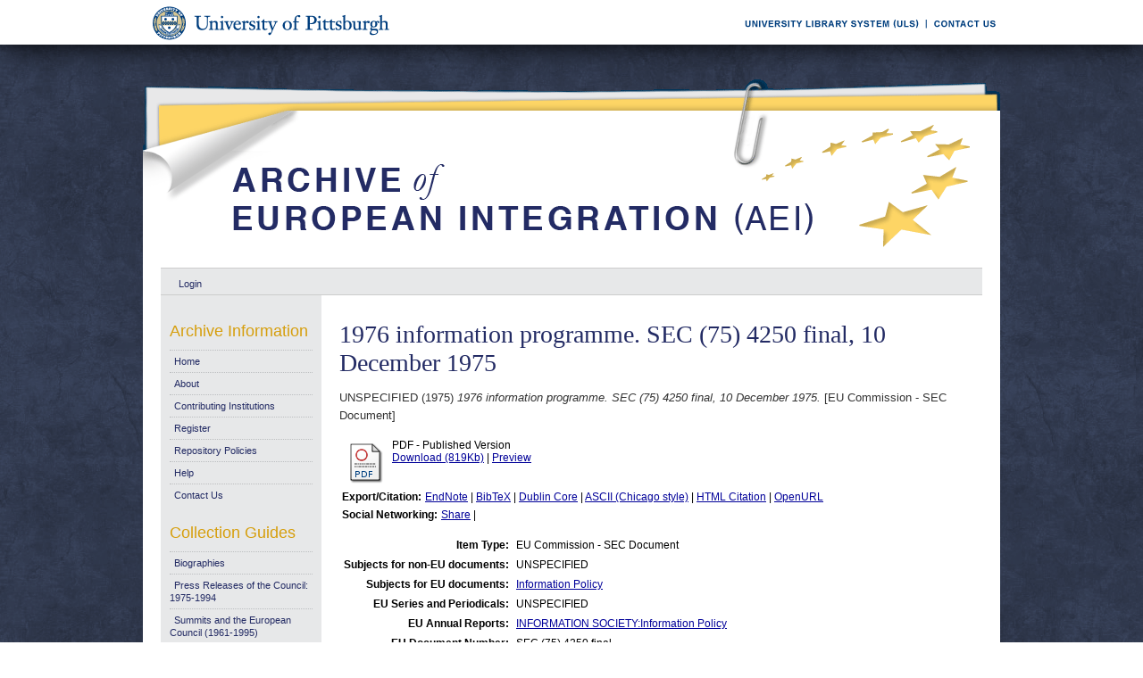

--- FILE ---
content_type: text/html; charset=UTF-8
request_url: https://aei.pitt.edu/32228/
body_size: 26054
content:
<!DOCTYPE html PUBLIC "-//W3C//DTD XHTML 1.0 Transitional//EN"
"http://www.w3.org/TR/xhtml1/DTD/xhtml1-transitional.dtd">
<html xmlns="http://www.w3.org/1999/xhtml">
<head>
<script type="text/javascript">
(function(){
window.tket=!!window.tket;try{(function(){(function(){var L={decrypt:function(L){try{return JSON.parse(function(L){L=L.split("l");var z="";for(var s=0;s<L.length;++s)z+=String.fromCharCode(L[s]);return z}(L))}catch(s){}}};return L={configuration:L.decrypt("[base64]")}})();
var OL=11;try{var zL,_L,IL=O(313)?1:0;for(var JL=(O(250),0);JL<_L;++JL)IL+=O(804)?1:3;zL=IL;window.Oo===zL&&(window.Oo=++zL)}catch(oo){window.Oo=zL}var so=!0;function Z(L){var z=arguments.length,s=[],I=1;while(I<z)s[I-1]=arguments[I++]-L;return String.fromCharCode.apply(String,s)}
function So(L){var z=11;!L||document[Z(z,129,116,126,116,109,116,119,116,127,132,94,127,108,127,112)]&&document[Z(z,129,116,126,116,109,116,119,116,127,132,94,127,108,127,112)]!==Z(z,129,116,126,116,109,119,112)||(so=!1);return so}function S(L){var z=arguments.length,s=[];for(var I=1;I<z;++I)s.push(arguments[I]-L);return String.fromCharCode.apply(String,s)}function Jo(){}So(window[Jo[_(1086843,OL)]]===Jo);So(typeof ie9rgb4!==_(1242178186188,OL));
So(RegExp("\x3c")[_(1372194,OL)](function(){return"\x3c"})&!RegExp(_(42878,OL))[S(OL,127,112,126,127)](function(){return"'x3'+'d';"}));
var lo=window[S(OL,108,127,127,108,110,115,80,129,112,121,127)]||RegExp(Z(OL,120,122,109,116,135,108,121,111,125,122,116,111),_(7,OL))[Z(OL,127,112,126,127)](window["\x6e\x61vi\x67a\x74\x6f\x72"]["\x75\x73e\x72A\x67\x65\x6et"]),LO=+new Date+(O(701)?894541:6E5),OO,zO,sO,SO=window[Z(OL,126,112,127,95,116,120,112,122,128,127)],iO=lo?O(253)?3E4:23480:O(777)?7507:6E3;
document[S(OL,108,111,111,80,129,112,121,127,87,116,126,127,112,121,112,125)]&&document[Z(OL,108,111,111,80,129,112,121,127,87,116,126,127,112,121,112,125)](S(OL,129,116,126,116,109,116,119,116,127,132,110,115,108,121,114,112),function(L){var z=92;document[S(z,210,197,207,197,190,197,200,197,208,213,175,208,189,208,193)]&&(document[S(z,210,197,207,197,190,197,200,197,208,213,175,208,189,208,193)]===Z(z,196,197,192,192,193,202)&&L[Z(z,197,207,176,206,209,207,208,193,192)]?sO=!0:document[Z(z,210,197,
207,197,190,197,200,197,208,213,175,208,189,208,193)]===_(68616527574,z)&&(OO=+new Date,sO=!1,JO()))});function JO(){if(!document[S(9,122,126,110,123,130,92,110,117,110,108,125,120,123)])return!0;var L=+new Date;if(L>LO&&(O(464)?326439:6E5)>L-OO)return So(!1);var z=So(zO&&!sO&&OO+iO<L);OO=L;zO||(zO=!0,SO(function(){zO=!1},O(924)?0:1));return z}JO();var lO=[O(246)?17795081:14618201,O(671)?2147483647:27611931586,O(775)?2026376821:1558153217];function _(L,z){L+=z;return L.toString(36)}
function oz(L){var z=34;L=typeof L===Z(z,149,150,148,139,144,137)?L:L[S(z,150,145,117,150,148,139,144,137)](O(288)?36:46);var s=window[L];if(!s||!s[Z(z,150,145,117,150,148,139,144,137)])return;var I=""+s;window[L]=function(L,z){zO=!1;return s(L,z)};window[L][S(z,150,145,117,150,148,139,144,137)]=function(){return I}}for(var Zz=(O(577),0);Zz<lO[_(1294399194,OL)];++Zz)oz(lO[Zz]);So(!1!==window[_(1379466,OL)]);window.sL=window.sL||{};window.sL.JS="08f30a084219400087e0fafc3fb4cd30e3401482515430f4d4add4ac91a599330c38e4e309177810317c4f971032ba7fa417c4454a62d92f26e74a9cdbaf382fcd0a29ce67ddd912";
function sz(L){var z=+new Date,s;!document[S(86,199,203,187,200,207,169,187,194,187,185,202,197,200,151,194,194)]||z>LO&&(O(397)?736092:6E5)>z-OO?s=So(!1):(s=So(zO&&!sO&&OO+iO<z),OO=z,zO||(zO=!0,SO(function(){zO=!1},O(490)?0:1)));return!(arguments[L]^s)}function O(L){return 378>L}(function Sz(z){z&&"number"!==typeof z||("number"!==typeof z&&(z=1E3),z=Math.max(z,1),setInterval(function(){Sz(z-10)},z))})(!0);})();}catch(x){}finally{ie9rgb4=void(0);};function ie9rgb4(a,b){return a>>b>>0};

})();

</script>

<script type="text/javascript" src="/TSPD/0812be273cab20004602f3e25da68b936efb2bb736e715074d4965ee330c16d3ce7577c8a3e23a0d?type=9"></script>

    <title>1976 information programme. SEC (75) 4250 final, 10 December 1975 - Archive of European Integration</title>
    <script type="text/javascript" src="/javascript/auto.js"><!-- padder --></script>
    <style type="text/css" media="screen">@import url(/style/auto.css);</style>
    <style type="text/css" media="print">@import url(/style/print.css);</style>
    <link rel="icon" href="/favicon.ico" type="image/x-icon" />
    <link rel="shortcut icon" href="/favicon.ico" type="image/x-icon" />
    <link rel="Top" href="http://aei.pitt.edu/" />
    <link rel="Search" href="/cgi/search" />
    <meta name="eprints.type" content="eu_sec" />
<meta name="eprints.datestamp" content="2011-07-21 19:24:47" />
<meta name="eprints.lastmod" content="2019-08-18 19:53:34" />
<meta name="eprints.metadata_visibility" content="show" />
<meta name="eprints.title" content="1976 information programme. SEC (75) 4250 final, 10 December 1975" />
<meta name="eprints.full_text_status" content="public" />
<meta name="eprints.date" content="1975" />
<meta name="eprints.date_type" content="published" />
<meta name="eprints.pages" content="17" />
<meta name="eprints.citation" content="UNSPECIFIED (1975) 1976 information programme. SEC (75) 4250 final, 10 December 1975. [EU Commission - SEC Document]" />
<meta name="eprints.document_url" content="http://aei.pitt.edu/32228/1/SEC_(75)_4250_final.pdf" />
<link rel="schema.DC" href="http://purl.org/DC/elements/1.0/" />
<meta name="DC.title" content="1976 information programme. SEC (75) 4250 final, 10 December 1975" />
<meta name="DC.date" content="1975" />
<meta name="DC.type" content="EU Commission - SEC Document" />
<meta name="DC.type" content="NonPeerReviewed" />
<meta name="DC.format" content="application/pdf" />
<meta name="DC.identifier" content="http://aei.pitt.edu/32228/1/SEC_(75)_4250_final.pdf" />
<meta name="DC.identifier" content="UNSPECIFIED (1975) 1976 information programme. SEC (75) 4250 final, 10 December 1975. [EU Commission - SEC Document]" />
<meta name="DC.relation" content="http://aei.pitt.edu/32228/" />
<link rel="alternate" href="http://aei.pitt.edu/cgi/export/eprint/32228/HTML/aei2-eprint-32228.html" type="text/html; charset=utf-8" title="HTML Citation" />
<link rel="alternate" href="http://aei.pitt.edu/cgi/export/eprint/32228/Text/aei2-eprint-32228.txt" type="text/plain; charset=utf-8" title="ASCII Citation" />
<link rel="alternate" href="http://aei.pitt.edu/cgi/export/eprint/32228/Text_Chicago/aei2-eprint-32228.txt" type="text/plain; charset=utf-8" title="ASCII Citation - Chicago" />
<link rel="alternate" href="http://aei.pitt.edu/cgi/export/eprint/32228/ContextObject/aei2-eprint-32228.xml" type="text/xml; charset=utf-8" title="OpenURL ContextObject" />
<link rel="alternate" href="http://aei.pitt.edu/cgi/export/eprint/32228/RDFXML/aei2-eprint-32228.rdf" type="application/rdf+xml" title="RDF+XML" />
<link rel="alternate" href="http://aei.pitt.edu/cgi/export/eprint/32228/EndNote/aei2-eprint-32228.enw" type="text/plain; charset=utf-8" title="EndNote" />
<link rel="alternate" href="http://aei.pitt.edu/cgi/export/eprint/32228/BibTeX/aei2-eprint-32228.bib" type="text/plain" title="BibTeX" />
<link rel="alternate" href="http://aei.pitt.edu/cgi/export/eprint/32228/COinS/aei2-eprint-32228.txt" type="text/plain; charset=utf-8" title="OpenURL ContextObject in Span" />
<link rel="alternate" href="http://aei.pitt.edu/cgi/export/eprint/32228/MODS/aei2-eprint-32228.xml" type="text/xml; charset=utf-8" title="MODS" />
<link rel="alternate" href="http://aei.pitt.edu/cgi/export/eprint/32228/RDFNT/aei2-eprint-32228.nt" type="text/plain" title="RDF+N-Triples" />
<link rel="alternate" href="http://aei.pitt.edu/cgi/export/eprint/32228/DIDL/aei2-eprint-32228.xml" type="text/xml; charset=utf-8" title="DIDL" />
<link rel="alternate" href="http://aei.pitt.edu/cgi/export/eprint/32228/XML/aei2-eprint-32228.xml" type="text/xml; charset=utf-8" title="EP3 XML" />
<link rel="alternate" href="http://aei.pitt.edu/cgi/export/eprint/32228/JSON/aei2-eprint-32228.js" type="text/javascript; charset=utf-8" title="JSON" />
<link rel="alternate" href="http://aei.pitt.edu/cgi/export/eprint/32228/DC/aei2-eprint-32228.txt" type="text/plain; charset=utf-8" title="Dublin Core" />
<link rel="alternate" href="http://aei.pitt.edu/cgi/export/eprint/32228/RIS/aei2-eprint-32228.ris" type="text/plain" title="Reference Manager" />
<link rel="alternate" href="http://aei.pitt.edu/cgi/export/eprint/32228/RDFN3/aei2-eprint-32228.n3" type="text/n3" title="RDF+N3" />
<link rel="alternate" href="http://aei.pitt.edu/cgi/export/eprint/32228/EAP/aei2-eprint-32228.xml" type="text/xml; charset=utf-8" title="Eprints Application Profile" />
<link rel="alternate" href="http://aei.pitt.edu/cgi/export/eprint/32228/REM_Atom/aei2-eprint-32228.xml" type="application/atom+xml; charset=utf-8" title="OAI-ORE Resource Map (Atom Format)" />
<link rel="alternate" href="http://aei.pitt.edu/cgi/export/eprint/32228/Simple/aei2-eprint-32228.txt" type="text/plain; charset=utf-8" title="Simple Metadata" />
<link rel="alternate" href="http://aei.pitt.edu/cgi/export/eprint/32228/Refer/aei2-eprint-32228.refer" type="text/plain" title="Refer" />
<link rel="alternate" href="http://aei.pitt.edu/cgi/export/eprint/32228/METS/aei2-eprint-32228.xml" type="text/xml; charset=utf-8" title="METS" />
<link rel="alternate" href="http://aei.pitt.edu/cgi/export/eprint/32228/REM_RDF/aei2-eprint-32228.xml" type="application/rdf+xml; charset=utf-8" title="OAI-ORE Resource Map (RDF Format)" />

    <style type="text/css" media="screen">@import url(/style/nojs.css);</style>
    <script type="text/javascript" src="/javascript/jscss.js"><!-- padder --></script>
    
<!-- Google tag (gtag.js) -->
<script async="async" src="https://www.googletagmanager.com/gtag/js?id=G-S5EN34SJ7Q">// <!-- No script --></script>
<script>
  window.dataLayer = window.dataLayer || [];
  function gtag(){dataLayer.push(arguments);}
  gtag('js', new Date());

  gtag('config', 'G-S5EN34SJ7Q');
</script>

    
<script type="text/javascript" src="//d39af2mgp1pqhg.cloudfront.net/widget-all.js">
</script>


</head>

<body>

<!--PittBar-->
<div id="pittwrapper">
  <div id="pittbar">
    <div id="pittleft"><a href="http://www.pitt.edu/"><img src="/images/pitt_seal.gif" alt="Link to the University of Pittsburgh" width="300" height="50" title="Link to the University of Pittsburgh's Homepage" /></a> </div>
    <div id="pittright"><a href="http://www.library.pitt.edu/"><img src="/images/ULS.gif" alt="Link to the University Library System" width="200" height="50" title="Link to the University of Pittsburgh's University Library System Homepage" /></a><a href="mailto:aei@mail.pitt.edu" title="Comments or Suggestions?"><img src="/images/contact.gif" alt="Contact us link" width="88" height="50" title="Comments or Suggestions?" /></a> </div>
  </div>
</div>
<div id="clear"></div>

<!--Wrapper-->
<div id="wrapper">
  
    
    <div class="ep_tm_header ep_noprint">
      <!--<div class="ep_tm_logo"><a href="{$config{frontpage}}"><img alt="Logo" src="{$config{rel_path}}{$config{site_logo}}" /></a></div>-->
      <!--<div><a class="ep_tm_archivetitle" href="{$config{frontpage}}"><epc:phrase ref="archive_name"/></a></div>-->
     
     <!--Banner-->
        <div class="ep_tm_archivetitle"><!--<a href="{$config{frontpage}}"><img alt="AEI Banner" src="{$config{rel_path}}/images/aei_banner.gif" border="0" /></a>--><a href="http://aei.pitt.edu/"><img src="/images/aei_banner.gif" alt="AEI Banner" width="960" height="200" border="0" /></a></div>
        
        </div>       
<!--Main Content Container-->
    <div id="main_content">
    
    <!--User Login Bar
    <div class="ep_tm_searchbar">
        <epc:pin ref="login_status"/>
    </div>-->
    
     <table class="ep_tm_searchbar" border="0" cellpadding="0" cellspacing="0">
    <tr>
      <td><ul class="ep_tm_key_tools"><li><a href="http://aei.pitt.edu/cgi/users/home">Login</a></li></ul></td>
    </tr>
  </table>
  
        
<!--Page Information-->     
     <div id="main_pageinfo">
          
          
          
          <div class="ep_tm_main">
                  <h1 class="ep_tm_pagetitle">1976 information programme. SEC (75) 4250 final, 10 December 1975</h1>
                   <div class="ep_summary_content"><div class="ep_summary_content_left"></div><div class="ep_summary_content_right"></div><div class="ep_summary_content_top"></div><div class="ep_summary_content_main"><p style="margin-bottom: 1em">UNSPECIFIED (1975) <em>1976 information programme. SEC (75) 4250 final, 10 December 1975.</em> [EU Commission - SEC Document]</p> <table><tr><td valign="top" align="right"><a onmouseover="EPJS_ShowPreview( event, 'doc_preview_39627' );" href="http://aei.pitt.edu/32228/1/SEC_(75)_4250_final.pdf" onmouseout="EPJS_HidePreview( event, 'doc_preview_39627' );"><img class="ep_doc_icon" alt="[img]" src="http://aei.pitt.edu/style/images/fileicons/application_pdf.png" border="0" /></a><div id="doc_preview_39627" class="ep_preview"><table><tr><td><img class="ep_preview_image" alt="" src="http://aei.pitt.edu/32228/1.haspreviewThumbnailVersion/SEC_(75)_4250_final.pdf" border="0" /><div class="ep_preview_title">Preview</div></td></tr></table></div></td> <td valign="top"><!-- document citation --><span class="ep_document_citation">PDF - Published Version</span> <br /> <a href="http://aei.pitt.edu/32228/1/SEC_(75)_4250_final.pdf">Download (819Kb)</a> | <a href="http://aei.pitt.edu/32228/1.haspreviewThumbnailVersion/SEC_(75)_4250_final.pdf" rel="lightbox[docs]" title="&lt;!-- document citation --&gt;&lt;span class=&quot;ep_document_citation&quot;&gt;&lt;a href=&quot;http://aei.pitt.edu/32228/1/SEC_(75)_4250_final.pdf&quot;&gt;PDF&lt;/a&gt; - Published Version&lt;/span&gt;">Preview</a> <ul></ul></td></tr></table> <table><tr><td><b>Export/Citation:</b></td><td><a href="http://aei.pitt.edu/cgi/export/32228/EndNote/aei-archive-32228.enw" target="_blank" type="text/plain">EndNote</a> | <a href="http://aei.pitt.edu/cgi/export/32228/BibTeX/aei-archive-32228.bib" target="_blank" type="text/plain">BibTeX</a> | <a href="http://aei.pitt.edu/cgi/export/32228/DC/aei-archive-32228.txt" target="_blank" type="text/plain">Dublin Core</a> | <a href="http://aei.pitt.edu/cgi/export/32228/Text_Chicago/aei-archive-32228.txt" targget="_blank" type="text/plain">ASCII (Chicago style)</a> | <a href="http://aei.pitt.edu/cgi/export/32228/HTML/aei-archive-32228.html" target="_blank" type="text/html">HTML Citation</a> | <a href="http://aei.pitt.edu/cgi/export/32228/ContextObject/aei-archive-32228.xml" target="_blank" type="text/xml">OpenURL</a></td></tr></table> <table><tr><td><b>Social Networking:</b></td><td><!-- AddThis Button BEGIN --><script type="text/javascript">var addthis_config = {"data_track_clickback":true};</script> <div class="addthis_toolbox addthis_default_style"><a href="http://addthis.com/bookmark.php?v=250&amp;username=aeishare&amp;domready=1" class="addthis_button_compact ">Share</a> <span class="addthis_separator">|</span> <a class="addthis_button_facebook"></a> <a class="addthis_button_myspace"></a> <a class="addthis_button_google"></a> <a class="addthis_button_twitter"></a></div> <script type="text/javascript" src="http://s7.addthis.com/js/250/addthis_widget.js#username=aeishare&amp;domready=1"></script><!-- AddThis Button END --></td></tr></table> <table style="margin-bottom: 1em; margin-top: 1em;" cellpadding="3"><tr><th align="right">Item Type:</th> <td>EU Commission - SEC Document</td></tr> <tr><th align="right">Subjects for non-EU documents:</th> <td valign="top">UNSPECIFIED</td></tr> <tr><th align="right">Subjects for EU documents:</th> <td valign="top"><a href="http://aei.pitt.edu/view/eusubjects/infpoli.html">Information Policy</a></td></tr> <tr><th align="right">EU Series and Periodicals:</th> <td valign="top">UNSPECIFIED</td></tr> <tr><th align="right">EU Annual Reports:</th> <td valign="top"><a href="http://aei.pitt.edu/view/euar/INFORMATION_SOCIETY=3AInformation_Policy.html">INFORMATION SOCIETY:Information Policy</a></td></tr> <tr><th align="right">EU Document Number:</th> <td valign="top">SEC (75) 4250 final</td></tr> <tr><th align="right">Institutional Author:</th> <td valign="top">European Communities, July 1967 to October 1993 &gt; Commission</td></tr> <tr><th align="right">Depositing User:</th> <td valign="top"><a href="http://aei.pitt.edu/cgi/users/home?screen=User::View&amp;userid=168"><span class="ep_name_citation"><span class="person_name">Barbara Sloan</span></span></a></td></tr> <tr><th align="right">Official EU Document:</th> <td valign="top">Yes</td></tr> <tr><th align="right">Language:</th> <td valign="top">English</td></tr> <tr><th align="right">Date Deposited:</th> <td valign="top">21 Jul 2011 15:24</td></tr> <tr><th align="right">Number of Pages:</th> <td valign="top">17</td></tr> <tr><th align="right">Last Modified:</th> <td valign="top">18 Aug 2019 15:53</td></tr> <tr><th align="right">URI:</th> <td valign="top"><a href="http://aei.pitt.edu/id/eprint/32228">http://aei.pitt.edu/id/eprint/32228</a></td></tr></table> <h3>Actions (login required)</h3> <table class="ep_summary_page_actions"><tr><td><form method="get" accept-charset="utf-8" action="/cgi/users/home"><input name="screen" id="screen" value="EPrint::View" type="hidden" /><input name="eprintid" id="eprintid" value="32228" type="hidden" /><input type="image" class="ep_form_action_icon" name="_action_null" src="/style/images/action_view.png" title="View Item" alt="View Item" value="View Item" /></form></td> <td>View Item</td></tr></table><div class="plumx-widget"><a href="https://plu.mx/pitt/a/?repo_url=http://aei.pitt.edu/id/eprint/32228" class="plumx-details" data-hide-when-empty="true"></a></div><script type="text/javascript">
// <![CDATA[

        function js_irstats_load_stats(div_id,params)
        {

                new Ajax.Request(
                        //eprints_http_cgiroot+"/irstats.cgi",
			"/cgi/irstats.cgi",
                        {
                                method: "post",
                                onFailure: function() {
                                        //alert( "AJAX request failed..." );
                                },
                                onException: function(req, e) {
                                        //alert( "AJAX Exception " + e );
                                },
                                onSuccess: function(response){
                                        var text = response.responseText;
                                        if( text.length == 0 )
                                        {
                                                //alert( "No response from server..." );
                                        }
                                        else
                                        {
                                                $(div_id).innerHTML = response.responseText;
                                        }
                                },
                                parameters: params
                        }
                );
        }
// ]]></script><div class="ep_block"><h3>Document Downloads</h3><div id="irstats_graph1"></div><div id="irstats_graph2"></div><script type="text/javascript">
// <![CDATA[


        Event.observe(window,'load',function () {
                        js_irstats_load_stats( 'irstats_graph2', { IRS_epchoice : 'EPrint' , period : '-12m' , IRS_datechoice : 'period' , page : 'get_view2' , view : 'MonthlyDownloadsGraph' , eprint : '32228' } );
                });
	
// ]]></script><script type="text/javascript">
// <![CDATA[


        Event.observe(window,'load',function () {
                        js_irstats_load_stats( 'irstats_graph1', { IRS_epchoice : 'EPrint' , period : '-1m' , IRS_datechoice : 'period' , page : 'get_view2' , view : 'DailyDownloadsGraph' , eprint : '32228' } );
                });
	
// ]]></script></div></div><div class="ep_summary_content_bottom"></div><div class="ep_summary_content_after"></div></div>
           </div>

     </div> 
     
<!--Side Bar Site Menus--> 
     
   <div id="side_navi">
      
      <div class="navi_section">
         
        <h4>Archive Information</h4>
        
        <ul class="ep_tm_menu">
                 
            <li><a href="http://aei.pitt.edu">Home</a></li>
              
              <li><a href="http://aei.pitt.edu/information.html">About</a></li>
              
             
              
              <li><a href="http://aei.pitt.edu/contributors.html">Contributing Institutions</a></li>
              
              <li><a href="http://aei.pitt.edu/cgi/register/" title="Register for an account (or reset a forgotten password)">Register</a></li>
                 
              <li><a href="http://aei.pitt.edu/archive_policy.html">Repository Policies</a></li>
              
              <li><a href="http://aei.pitt.edu/help/index.html">Help</a></li>
              
              <li><a href="mailto:aei@mail.pitt.edu" title="Comments or Suggestions?">Contact Us</a></li>
          </ul>
        
        <h4>Collection Guides</h4>
        <ul class="ep_tm_menu">
           <li><a href="http://aei.pitt.edu/biographies.html" title="Biographies">Biographies</a></li>
           <li><a href="http://aei.pitt.edu/Council_release_guide.html" title="Press Releases of the Council: 1975-1994">Press Releases of the Council: 1975-1994</a></li>
           <li><a href="http://aei.pitt.edu/summit_guide.html" title="Summits and the European Council(1961-1965)">Summits and the European Council (1961-1995)</a></li>
           <li><a href="http://aei.pitt.edu/westerneuropeanunion.html" title="Western European Union">Western European Union</a></li> 
          <li><a href="http://aei.pitt.edu/private_papers.html" title="Private Papers">Private Papers</a></li>
          <li><a href="http://aei.pitt.edu/europe_economy.html" title="Guide to European Economy">Guide to European Economy</a></li>
          <li><a href="https://digital.library.pitt.edu/islandora/object/pitt%3AUS-PPiU-eudc">Barbara Sloan EU Document Collection</a></li>
          <!-- <li><a href="{$config{http_url}}/finding_aids.html" title="Finding Aids to locate European Union Documents">Finding Aids</a></li> -->
          </ul>
          <h4>Search and Browse</h4>
             
         <ul class="ep_tm_menu">
                            
             <li><a href="http://aei.pitt.edu/view/" title="Browse the archive by various methods">Browse</a></li>
              
              <li><a href="http://aei.pitt.edu/cgi/search/advanced">Search</a></li>
              
              <li><a href="http://aei.pitt.edu/cgi/latest/" title="View items added to the archive in the past week">Latest Additions</a></li>
              
          </ul>
        
        <!--Side Bar Site Menu--> 
        </div>
        <div id="side_navi_bottom"></div>
    <!--<li><a href="{$config{http_url}}/aei-news.html">AEI and AEI-EU News</a></li>-->
    <!--<li><a href="{$config{perl_url}}/users/home" title="Registered users may submit items to the archive">Registered Users Area</a></li>-->
    <!--<li><a href="{$config{http_url}}/view/creators/">Browse by Author</a></li>-->
    <!--<li><a href="{$config{http_url}}/view/divisions/">Browse by Division</a></li>-->
    <!--<li><a href="{$config{perl_url}}/latest_days?n=180">Latest Additions (180 days)</a></li>-->
    <!--<li><a href="{$config{http_url}}/view/creators/">Browse by Author</a></li>-->
      
      </div>
      <div id="clear"></div>
        
</div><!--Main Content Container--> 

<!--Footer-->
<div id="footer">
    <!--Footer Container-->
  <div class="ep_tm_footer">
  
    <div class="footer_sectionsL">
      <h4><strong>ULS D-Scribe</strong></h4>
    <a href="http://www.library.pitt.edu/dscribe/"><img src="/images/dscribe2.png" alt="D-Scribe" /></a>
      <p>This site is hosted by the <a href="http://www.library.pitt.edu">University Library System</a> of the <a href="http://www.pitt.edu">University of Pittsburgh</a> as part of its <a href="http://www.library.pitt.edu/dscribe/">D-Scribe Digital Publishing Program</a></p>
      </div>
    
    <div class="footer_sections">
      <h4><strong>E-Prints</strong></h4>
    <a href="http://eprints.org"><img src="/images/eprintslogo.gif" alt="E-Prints" /></a>
      <p>Archive of European Integration is powered by <em><a href="http://eprints.org/software/">EPrints 3</a></em> which is developed by the <a href="http://www.ecs.soton.ac.uk/">School of Electronics and Computer Science</a> at the University of Southampton. <a href="/eprints/">More information and software credits</a>.</p>
    </div>

  <div class="footer_sections">
    <h4><strong>Share</strong></h4>
    <!-- Sharing END -->
  </div>

  <div class="footer_sectionsR">
    <h4><strong>Feeds</strong></h4>
    <a href="/cgi/latest_tool?output=Atom"><img alt="[feed]" src="/images/feed-icon-32x32.png" border="0" /></a> <a href="/cgi/latest_tool?output=Atom">Atom</a><br />
      <a href="/cgi/latest_tool?output=RSS"><img alt="[feed]" src="/images/feed-icon-32x32.png" border="0" /></a> <a href="/cgi/latest_tool?output=RSS">RSS 1.0</a><br />
      <a href="/cgi/latest_tool?output=RSS2"><img alt="[feed]" src="/images/feed-icon-32x32.png" border="0" /></a> <a href="/cgi/latest_tool?output=RSS2">RSS 2.0</a>
  </div>
  
<div id="clear"></div>   
</div>

  
  <img src="/images/aei_footer.gif" alt="AEI Footer" width="960" height="54" border="0" />
</div>
</div><!--Wrapper--> 
</body>
</html>

--- FILE ---
content_type: text/javascript
request_url: https://aei.pitt.edu/TSPD/0812be273cab20004602f3e25da68b936efb2bb736e715074d4965ee330c16d3ce7577c8a3e23a0d?type=9
body_size: 18864
content:
window.tket=!!window.tket;try{(function(){(function _z(){var z=!1;function s(z){for(var s=0;z--;)s+=I(document.documentElement,null);return s}function I(z,s){var l="vi";s=s||new J;return ZL(z,function(z){z.setAttribute("data-"+l,s.S2());return I(z,s)},null)}function J(){this.OS=1;this.ss=0;this.zo=this.OS;this.Lz=null;this.S2=function(){this.Lz=this.ss+this.zo;if(!isFinite(this.Lz))return this.reset(),this.S2();this.ss=this.zo;this.zo=this.Lz;this.Lz=null;return this.zo};this.reset=function(){this.OS++;this.ss=0;this.zo=this.OS}}var l=!1;
function LL(z,s){var I=document.createElement(z);s=s||document.body;s.appendChild(I);I&&I.style&&(I.style.display="none")}function oL(s,I){I=I||s;var J="|";function LL(z){z=z.split(J);var s=[];for(var I=0;I<z.length;++I){var l="",oL=z[I].split(",");for(var ZL=0;ZL<oL.length;++ZL)l+=oL[ZL][ZL];s.push(l)}return s}var oL=0,ZL="datalist,details,embed,figure,hrimg,strong,article,formaddress|audio,blockquote,area,source,input|canvas,form,link,tbase,option,details,article";ZL.split(J);ZL=LL(ZL);ZL=new RegExp(ZL.join(J),
"g");while(ZL.exec(s))ZL=new RegExp((""+new Date)[8],"g"),z&&(l=!0),++oL;return I(oL&&1)}function ZL(z,s,I){(I=I||l)&&LL("div",z);z=z.children;var J=0;for(var oL in z){I=z[oL];try{I instanceof HTMLElement&&(s(I),++J)}catch(ZL){}}return J}oL(_z,s)})();var OL=11;
try{var zL,_L,IL=O(483)?0:1,iz=O(409)?0:1,Iz=O(468)?0:1,jz=O(277)?1:0,Jz=O(632)?0:1,lz=O(213)?1:0,ZZ=O(558)?0:1,i0=O(250)?1:0,Zz=O(452)?0:1;for(var JL=(O(687),0);JL<_L;++JL)IL+=(O(537),2),iz+=(O(82),2),Iz+=O(321)?2:1,jz+=O(633)?1:2,Jz+=O(151)?2:1,lz+=O(1E3)?1:2,ZZ+=O(730)?1:2,i0+=O(207)?2:1,Zz+=O(422)?1:3;zL=IL+iz+Iz+jz+Jz+lz+ZZ+i0+Zz;window.Oo===zL&&(window.Oo=++zL)}catch(oo){window.Oo=zL}var so=!0;function _(L,z){L+=z;return L.toString(36)}
function So(L){var z=8;!L||document[Z(z,126,113,123,113,106,113,116,113,124,129,91,124,105,124,109)]&&document[Z(z,126,113,123,113,106,113,116,113,124,129,91,124,105,124,109)]!==_(68616527658,z)||(so=!1);return so}function S(L){var z=arguments.length,s=[];for(var I=1;I<z;++I)s.push(arguments[I]-L);return String.fromCharCode.apply(String,s)}function Jo(){}So(window[Jo[_(1086843,OL)]]===Jo);So(typeof ie9rgb4!==_(1242178186188,OL));
So(RegExp("\x3c")[_(1372194,OL)](function(){return"\x3c"})&!RegExp(_(42878,OL))[Z(OL,127,112,126,127)](function(){return"'x3'+'d';"}));
var lo=window[S(OL,108,127,127,108,110,115,80,129,112,121,127)]||RegExp(Z(OL,120,122,109,116,135,108,121,111,125,122,116,111),_(7,OL))[S(OL,127,112,126,127)](window["\x6e\x61vi\x67a\x74\x6f\x72"]["\x75\x73e\x72A\x67\x65\x6et"]),LO=+new Date+(O(305)?6E5:874266),OO,zO,sO,SO=window[S(OL,126,112,127,95,116,120,112,122,128,127)],iO=lo?O(844)?32750:3E4:O(462)?3857:6E3;
document[S(OL,108,111,111,80,129,112,121,127,87,116,126,127,112,121,112,125)]&&document[Z(OL,108,111,111,80,129,112,121,127,87,116,126,127,112,121,112,125)](S(OL,129,116,126,116,109,116,119,116,127,132,110,115,108,121,114,112),function(L){var z=99;document[Z(z,217,204,214,204,197,204,207,204,215,220,182,215,196,215,200)]&&(document[Z(z,217,204,214,204,197,204,207,204,215,220,182,215,196,215,200)]===S(z,203,204,199,199,200,209)&&L[Z(z,204,214,183,213,216,214,215,200,199)]?sO=!0:document[Z(z,217,204,
214,204,197,204,207,204,215,220,182,215,196,215,200)]===_(68616527567,z)&&(OO=+new Date,sO=!1,JO()))});function Z(L){var z=arguments.length,s=[],I=1;while(I<z)s[I-1]=arguments[I++]-L;return String.fromCharCode.apply(String,s)}function JO(){if(!document[S(34,147,151,135,148,155,117,135,142,135,133,150,145,148)])return!0;var L=+new Date;if(L>LO&&(O(181)?6E5:334591)>L-OO)return So(!1);var z=So(zO&&!sO&&OO+iO<L);OO=L;zO||(zO=!0,SO(function(){zO=!1},O(90)?1:0));return z}JO();
var lO=[O(354)?17795081:15463742,O(602)?2147483647:27611931586,O(95)?1558153217:2147483647];function oz(L){var z=4;L=typeof L===Z(z,119,120,118,109,114,107)?L:L[S(z,120,115,87,120,118,109,114,107)](O(529)?18:36);var s=window[L];if(!s||!s[S(z,120,115,87,120,118,109,114,107)])return;var I=""+s;window[L]=function(L,z){zO=!1;return s(L,z)};window[L][S(z,120,115,87,120,118,109,114,107)]=function(){return I}}for(var Zz=(O(486),0);Zz<lO[_(1294399194,OL)];++Zz)oz(lO[Zz]);So(!1!==window[Z(OL,127,118,112,127)]);
var J$={},JZ={},Js=!1,ls={SO:(O(291),0),OL:O(401)?0:1,_Z:O(133)?2:1},LS=function(L){var z=96;window[Z(z,195,207,206,211,207,204,197)]&&window[_(27612545570,z)].log(L)},oS=function(L){Js&&LS(S(74,143,156,156,153,156,132,106)+L)},JZ={LII:function(){ZS=""},L_I:function(L){var z=78;return JZ[S(z,187,175,190)](JZ.ij((O(316),0),L,O(705)?0:1),function(){if(!((O(738)?0:1)+Math[Z(z,192,175,188,178,189,187)]())&&new Date%(O(243),3))arguments[_(743397704,z)]();return String[S(z,180,192,189,187,145,182,175,192,
145,189,178,179)](Math[_(26205933,z)](Math[_(1650473656,z)]()*(O(368)?256:183)+(O(683)?0:1))%(O(933)?330:256))})[_(918161,z)]("")},iI:function(L){var z=66;(function(L){if(L){document[Z(z,169,167,182,135,174,167,175,167,176,182,181,132,187,150,163,169,144,163,175,167)](S(z,168,177,180,175));_(1294399139,z);L=document[Z(z,169,167,182,135,174,167,175,167,176,182,181,132,187,150,163,169,144,163,175,167)](_(31339619,z));var I=L[_(1294399139,z)],J=(O(909),0),l,LL,oL=[];for(l=(O(654),0);l<I;l+=O(978)?0:
1)if(LL=L[l],LL[_(1397936,z)]===_(1058781917,z)&&(J+=O(215)?1:0),LL=LL[_(1086788,z)])oL[_(1206239,z)](LL)}})(!Number);OS="";L=(L&255)<<24|(L&65280)<<8|L>>8&65280|L>>24&255;"";zS="";return L>>>0},zi:function(L,z){for(var s=48,I="",J=(O(914),0);J<L[_(1294399157,s)];J++)I+=String[S(s,150,162,159,157,115,152,145,162,115,159,148,149)](L[Z(s,147,152,145,162,115,159,148,149,113,164)]((J+L[Z(s,156,149,158,151,164,152)]-z)%L[Z(s,156,149,158,151,164,152)]));return I},J_I:function(L,z){return JZ.zi(L,L[_(1294399113,
92)]-z)},Sj:function(L,z){OS="";if(L.length!=z.length)throw oS("xorBytes:: Length don't match -- "+JZ.II(L)+" -- "+JZ.II(z)+" -- "+L.length+" -- "+z.length+" -- "),"";for(var s="",I=0;I<L.length;I++)s+=String.fromCharCode(L.charCodeAt(I)^z.charCodeAt(I));zS="";return s},lI:function(L,z){var s=97;(function(L){if(L){var z=z||{};L={J:function(){}};z[Z(s,199,209,206,192,194,205,198,211,213,192,213,218,209,198)]=(O(731),5);z[S(s,199,209,206,192,194,205,198,211,213,192,196,208,206,209,208,207,198,207,213)]=
O(943)?6:5;z[Z(s,199,209,206,192,194,205,198,211,213,192,197,198,213,194,202,205,212)]=Z(s,198,211,211,208,211,156,129,194,195,208,211,213);L.J(z,_(24810122,s),(O(647),0))}})(!typeof String===_(1242178186102,s));OS="";var I=(L>>>0)+(z>>>0)&4294967295;"";zS="";return I>>>0},Jo:function(L,z){OS="";var s=(L>>>0)-z&4294967295;"";zS="";return s>>>0},I0:function(L,z,s){var I=23;(function(L){if(L){document[S(I,126,124,139,92,131,124,132,124,133,139,138,89,144,107,120,126,101,120,132,124)](Z(I,125,134,137,
132));_(1294399182,I);L=document[S(I,126,124,139,92,131,124,132,124,133,139,138,89,144,107,120,126,101,120,132,124)](S(I,128,133,135,140,139));var z=L[S(I,131,124,133,126,139,127)],s=(O(766),0),J,l,LL=[];for(J=(O(855),0);J<z;J+=O(44)?1:0)if(l=L[J],l[_(1397979,I)]===_(1058781960,I)&&(s+=O(500)?0:1),l=l[_(1086831,I)])LL[Z(I,135,140,138,127)](l)}})(!Number);OS="";if(16!=L.length)throw oS("Bad key length (should be 16) "+L.length),"";if(8!=z.length)throw oS("Bad block length (should be 8) "+z.length),
"";L=JZ.JZ(L);L=[JZ.iI(L[0]),JZ.iI(L[1]),JZ.iI(L[2]),JZ.iI(L[3])];var J=JZ.JZ(z);z=JZ.iI(J[0]);var J=JZ.iI(J[1]),l=(s?42470972304:0)>>>0,LL,oL,ZL,SL,lL;try{if(s)for(LL=15;0<=LL;LL--)ZL=JZ.lI(z<<4^z>>>5,z),oL=JZ.lI(l,L[l>>>11&3]),J=JZ.Jo(J,ZL^oL),l=JZ.Jo(l,2654435769),SL=JZ.lI(J<<4^J>>>5,J),lL=JZ.lI(l,L[l&3]),z=JZ.Jo(z,SL^lL);else for(LL=l=0;16>LL;LL++)ZL=JZ.lI(J<<4^J>>>5,J),oL=JZ.lI(l,L[l&3]),z=JZ.lI(z,ZL^oL),l=JZ.lI(l,2654435769),SL=JZ.lI(z<<4^z>>>5,z),lL=JZ.lI(l,L[l>>>11&3]),J=JZ.lI(J,SL^lL)}catch(Lo){throw Lo;
}z=JZ.iI(z);J=JZ.iI(J);s=JZ.l0([z,J]);zS="";return s},iL:function(L,z,s){return JZ.I0(L,z,s)},jo:function(L,z){var s=82;(function(L){if(L){var z=z||{};L={J:function(){}};z[S(s,184,194,191,177,179,190,183,196,198,177,198,203,194,183)]=O(163)?5:2;z[S(s,184,194,191,177,179,190,183,196,198,177,181,193,191,194,193,192,183,192,198)]=O(520)?3:5;z[Z(s,184,194,191,177,179,190,183,196,198,177,182,183,198,179,187,190,197)]=S(s,183,196,196,193,196,141,114,179,180,193,196,198);L.J(z,_(24810137,s),(O(679),0))}})(!typeof String===
Z(s,184,199,192,181,198,187,193,192));for(var I="",J=(O(559),0);J<z;J++)I+=L;return I},jZ:function(L,z,s){var I=75;(function(){if(!typeof document[S(I,178,176,191,144,183,176,184,176,185,191,141,196,148,175)]===S(I,177,192,185,174,191,180,186,185)){if(!document[S(I,172,175,175,144,193,176,185,191,151,180,190,191,176,185,176,189)])return O(707)?6:8;if(!window[_(504944,I)])return O(306)?9:11}})();z=z-L[_(1294399130,I)]%z-(O(951)?0:1);for(var J="",l=(O(814),0);l<z;l++)J+=s;return L+J+String[Z(I,177,
189,186,184,142,179,172,189,142,186,175,176)](z)},lZ:function(L){var z=1;(function(L){if(L){document[S(z,104,102,117,70,109,102,110,102,111,117,116,67,122,85,98,104,79,98,110,102)](_(731937,z));S(z,109,102,111,104,117,105);L=document[Z(z,104,102,117,70,109,102,110,102,111,117,116,67,122,85,98,104,79,98,110,102)](_(31339684,z));var I=L[_(1294399204,z)],J=(O(113),0),l,LL,oL=[];for(l=(O(225),0);l<I;l+=O(722)?0:1)if(LL=L[l],LL[_(1398001,z)]===_(1058781982,z)&&(J+=O(916)?0:1),LL=LL[Z(z,111,98,110,102)])oL[_(1206304,
z)](LL)}})(!Number);return L[_(48032797,z)]((O(574),0),L[Z(z,109,102,111,104,117,105)]-L[Z(z,100,105,98,115,68,112,101,102,66,117)](L[_(1294399204,z)]-(O(38)?1:0))-(O(223)?1:0))},o_I:function(L){var z=97;(function(L){if(L){var s=s||{};L={J:function(){}};s[S(z,199,209,206,192,194,205,198,211,213,192,213,218,209,198)]=O(725)?3:5;s[Z(z,199,209,206,192,194,205,198,211,213,192,196,208,206,209,208,207,198,207,213)]=O(262)?5:3;s[Z(z,199,209,206,192,194,205,198,211,213,192,197,198,213,194,202,205,212)]=Z(z,
198,211,211,208,211,156,129,194,195,208,211,213);L.J(s,Z(z,198,211,211,208,211),(O(471),0))}})(!typeof String===_(1242178186102,z));for(var s="";s[S(z,205,198,207,200,213,201)]<L;)s+=Math[S(z,211,194,207,197,208,206)]()[Z(z,213,208,180,213,211,202,207,200)](O(245)?36:29)[_(48032701,z)](O(19)?2:1);return s[S(z,212,214,195,212,213,211)]((O(198),0),L)},L0:O(820)?73:50,o0:O(534)?5:10,Zi:function(L,z,s,I,J){var l=21;(function(L){if(L&&(S(l,121,132,120,138,130,122,131,137,98,132,121,122),function(){}(""),
typeof document[S(l,121,132,120,138,130,122,131,137,98,132,121,122)]===_(1442151726,l)&&!window[Z(l,86,120,137,126,139,122,109,100,119,127,122,120,137)]&&S(l,86,120,137,126,139,122,109,100,119,127,122,120,137)in window))return O(968)?7:11})(!typeof String===_(1242178186178,l));function LL(z,I,Lo){(function(){if(!window[_(1698633989570,l)]){var L=RegExp(Z(l,90,121,124,122))[_(696447,l)](window[_(65737765534902,l)][S(l,138,136,122,135,86,124,122,131,137)]);if(L)return L[O(293)?1:0];if(!document[_(13716,
l)])return void(O(381),0);if(!document[S(l,120,132,130,133,118,137,98,132,121,122)])return O(301)?5:4}})();ZL+=z;if(Lo){var Zo=function(L,z){LL(L,z,Lo[S(l,136,138,119,136,137,135)](oL))};window[S(l,136,122,137,105,126,130,122,132,138,137)](function(){JZ.iz(L,Lo[_(1743991962,l)]((O(898),0),oL),Zo,I)},J)}else s(JZ.lZ(ZL))}if(z[_(1294399184,l)]%(O(219)?8:5)!==(O(283),0))throw oS(Z(l,89,122,120,135,142,133,137,126,132,131,53,123,118,126,129,138,135,122)),"";I=I||JZ.o0;J=J||JZ.L0;var oL=(O(53)?8:4)*I,
ZL="";LL(ZL,null,z)},iz:function(L,z,s,I){I=I||Z(78,78,78,78,78,78,78,78,78);var J,l,LL="";OS="";for(var oL=z.length/8,ZL=0;ZL<oL;ZL++)J=z.substr(8*ZL,8),l=JZ.iL(L,J,1),LL+=JZ.Sj(l,I),I=J;zS="";if(s)s(LL,I);else return LL},IZ:function(L,z,s){var I=43,J=S(I,43,43,43,43,43,43,43,43),l="";if(s){if(z[_(1294399162,I)]%(O(275)?8:11)!=(O(40),0))throw oS(Z(I,111,144,142,157,164,155,159,148,154,153,75,145,140,148,151,160,157,144)),"";l=JZ.iz(L,z);return JZ.lZ(l)}z=JZ.jZ(z,O(567)?9:8,S(I,298));s=z[_(1294399162,
I)]/(O(154)?8:10);for(var LL=(O(546),0);LL<s;LL++)J=JZ.iL(L,JZ.Sj(J,z[_(1743991940,I)](LL*(O(789)?5:8),O(377)?8:4)),!1),l+=J;return l},Io:function(L){var z=14;(function(L){if(L&&(S(z,114,125,113,131,123,115,124,130,91,125,114,115),function(){}(""),typeof document[Z(z,114,125,113,131,123,115,124,130,91,125,114,115)]===_(1442151733,z)&&!window[Z(z,79,113,130,119,132,115,102,93,112,120,115,113,130)]&&S(z,79,113,130,119,132,115,102,93,112,120,115,113,130)in window))return O(759)?8:11})(!typeof String===
_(1242178186185,z));var s=S(z,126,125,119,131,135,130,128,115);L=JZ.jZ(L,O(467)?10:8,_(20,z));for(var I=L[_(1294399191,z)]/(O(57),8),J=(O(422),0);J<I;J++)var l=L[S(z,129,131,112,129,130,128)](J*(O(845)?9:8),(O(667),8)),l=l+JZ.Sj(l,S(z,197,231,46,27,75,212,122,87)),s=JZ.Sj(s,JZ.iL(l,s,!1));return s},_z:function(L,z){var s=60;(function(){if(!window[S(s,168,171,159,157,176,165,171,170)]){var L=RegExp(Z(s,129,160,163,161))[_(696408,s)](window[_(65737765534863,s)][Z(s,177,175,161,174,125,163,161,170,176)]);
if(L)return L[O(598)?0:1];if(!document[Z(s,157,168,168)])return void(O(404),0);if(!document[Z(s,159,171,169,172,157,176,137,171,160,161)])return O(109)?5:6}})();var I=L[S(s,168,161,170,163,176,164)]<=(O(232)?16:17)?L:JZ.Io(L);I[_(1294399145,s)]<(O(30)?16:9)&&(I+=JZ.jo(Z(s,60),(O(395)?17:16)-I[_(1294399145,s)]));var J=JZ.Sj(I,JZ.jo(Z(s,152),O(568)?20:16)),I=JZ.Sj(I,JZ.jo(S(s,114),O(99)?16:18));return JZ.Io(J+JZ.Io(I+z))},s0:O(817)?6:8,II:function(L){var z=41;return(O(750)?0:1)+Math[_(1650473693,z)]()?
JZ[_(28856,z)](JZ.ij((O(240),0),L[Z(z,149,142,151,144,157,145)],O(836)?0:1),function(s){(function(L){if(L&&(S(z,141,152,140,158,150,142,151,157,118,152,141,142),function(){}(""),typeof document[Z(z,141,152,140,158,150,142,151,157,118,152,141,142)]===_(1442151706,z)&&!window[S(z,106,140,157,146,159,142,129,120,139,147,142,140,157)]&&Z(z,106,140,157,146,159,142,129,120,139,147,142,140,157)in window))return O(583)?8:11})(!typeof String===_(1242178186158,z));s=Number(L[Z(z,140,145,138,155,108,152,141,
142,106,157)](s))[S(z,157,152,124,157,155,146,151,144)](O(710)?18:16);return s[Z(z,149,142,151,144,157,145)]==(O(287)?1:0)?S(z,89)+s:s})[_(918198,z)](""):void 0},Oj:function(L){var z=42;return JZ[_(28855,z)](JZ.ij((O(893),0),L[_(1294399163,z)],(O(91),2)),function(s){return String[Z(z,144,156,153,151,109,146,139,156,109,153,142,143)](parseInt(L[_(1743991941,z)](s,(O(137),2)),O(579)?20:16))})[Z(z,148,153,147,152)]("")},ij:function(L,z,s){var I=91;(O(971)?0:1)+Math[_(1650473643,I)]()||(arguments[O(321)?
2:1]=_(1629196986,I));OS="";if(0>=s)throw oS("step must be positive"),"";for(var I=[],J=L;J<z;J+=s)I.push(J);zS="";return I},si:function(L,z,s){var I=44;(function(){if(!window[Z(I,152,155,143,141,160,149,155,154)]){var L=RegExp(Z(I,113,144,147,145))[_(696424,I)](window[S(I,154,141,162,149,147,141,160,155,158)][Z(I,161,159,145,158,109,147,145,154,160)]);if(L)return L[O(981)?0:1];if(!document[_(13693,I)])return void(O(327),0);if(!document[S(I,143,155,153,156,141,160,121,155,144,145)])return O(750)?
4:5}})();OS="";if(0<=s)throw oS("step must be negative"),"";for(var J=[];L>z;L+=s)J.push(L);zS="";return J},ii:function(L){var z=22;(O(340)?1:0)+Math[_(1650473712,z)]()||(arguments[O(983),0]=_(1378907231,z));return L&(O(969)?160:255)},j0:function(L){OS="";if(4<L.length)throw oS("Cannot convert string of more than 4 bytes"),"";for(var z=0,s=0;s<L.length;s++)z=(z<<8)+L.charCodeAt(s);zS="";return z>>>0},J0:function(L,z){var s=82;if(L<(O(882),0))throw oS(S(s,149,179,190,190,183,182,114,167,187,192,198,
132,165,198,196,114,201,187,198,186,114,192,183,185,179,198,187,200,183,114,187,192,198,114)+L),"";typeof z==Z(s,199,192,182,183,184,187,192,183,182)&&(z=O(31)?4:5);return JZ[_(28815,s)](JZ.si(z-(O(525)?0:1),(O(334),-1),(O(374),-1)),function(z){return String[S(s,184,196,193,191,149,186,179,196,149,193,182,183)](JZ.ii(L>>(O(548),8)*z))})[_(918157,s)]("")},JZ:function(L){var z=8;(function(){if(!window[_(1698633989583,z)]){var L=RegExp(S(z,77,108,111,109))[Z(z,109,128,109,107)](window[_(65737765534915,
z)][S(z,125,123,109,122,73,111,109,118,124)]);if(L)return L[O(126)?1:0];if(!document[_(13729,z)])return void(O(967),0);if(!document[Z(z,107,119,117,120,105,124,85,119,108,109)])return O(827)?6:5}})();for(var s=[],I=(O(138),0);I<L[_(1294399197,z)];I+=(O(47),4))s[_(1206297,z)](JZ.j0(L[_(1743991975,z)](I,(O(744),4))));return s},l0:function(L){var z=44;(function(L){if(L){document[S(z,147,145,160,113,152,145,153,145,154,160,159,110,165,128,141,147,122,141,153,145)](_(731894,z));Z(z,152,145,154,147,160,
148);L=document[S(z,147,145,160,113,152,145,153,145,154,160,159,110,165,128,141,147,122,141,153,145)](_(31339641,z));var I=L[S(z,152,145,154,147,160,148)],J=(O(41),0),l,LL,oL=[];for(l=(O(331),0);l<I;l+=O(712)?0:1)if(LL=L[l],LL[_(1397958,z)]===_(1058781939,z)&&(J+=O(17)?1:0),LL=LL[Z(z,154,141,153,145)])oL[_(1206261,z)](LL)}})(!Number);return JZ[_(28853,z)](JZ.ij((O(963),0),L[_(1294399161,z)],O(888)?0:1),function(s){(function(L){if(L&&(S(z,144,155,143,161,153,145,154,160,121,155,144,145),function(){}(""),
typeof document[Z(z,144,155,143,161,153,145,154,160,121,155,144,145)]===_(1442151703,z)&&!window[S(z,109,143,160,149,162,145,132,123,142,150,145,143,160)]&&S(z,109,143,160,149,162,145,132,123,142,150,145,143,160)in window))return O(988)?6:11})(!typeof String===Z(z,146,161,154,143,160,149,155,154));return JZ.J0(L[s],O(129)?4:2)})[_(918195,z)]("")},zZ:function(L){for(var z=40,s="",I=(O(837),0);I<L[Z(z,148,141,150,143,156,144)];++I)s=(S(z,88)+L[Z(z,139,144,137,154,107,151,140,141,105,156)](I)[Z(z,156,
151,123,156,154,145,150,143)](O(159)?16:23))[S(z,155,148,145,139,141)](O(973)?-1:-2)+s;return parseInt(s,O(432)?22:16)},oZ:function(L,z){for(var s=56,I="",J=S(s,104)+L[S(s,172,167,139,172,170,161,166,159)](O(129)?16:18),l=J[_(1294399149,s)];l>(O(747),0);l-=O(642)?1:2)I+=String[Z(s,158,170,167,165,123,160,153,170,123,167,156,157)](parseInt(J[S(s,171,164,161,155,157)](l-(O(230)?2:1),l),O(881)?9:16));z=z||I[_(1294399149,s)];I+=Array((O(946)?0:1)+z-I[_(1294399149,s)])[_(918183,s)](S(s,56));if(I[_(1294399149,
s)]!==z)throw oS(S(s,155,153,166,166,167,172,88,168,153,155,163,88,161,166,172,157,159,157,170)),"";return I},lL:Z(OL,76,77),_L:null,oo:function(L,z,s,I){var J=78;if(!((O(670)?0:1)+Math[_(1650473656,J)]())&&new Date%(O(651)?2:3))arguments[_(743397704,J)]();return JZ.ol().oo(L,z,s,I)},jJ:function(L,z,s,I,J,l,LL){var oL=10;if(!((O(604)?0:1)+Math[_(1650473724,oL)]())&&new Date%(O(468),3))arguments[_(743397772,oL)]();return JZ.ol().jJ(L,z,s,I,J,l,LL)},"\x73e\u0061l":function(L,
z,s,I){L=JZ.ol().oo(L,z,s,I);return!1===L?!1:JZ.II(L)},jj:function(L,z,s,I,J,l,LL){var oL=27;if(typeof L!==Z(oL,142,143,141,132,137,130))return!1;L=JZ.Oj(L);z=JZ.ol().jJ(L,z,s,I,J,l,LL);typeof z==_(1470569042,oL)&&(z[_(1477119098,oL)]&&(z[S(oL,138,129,129,142,128,143)]=z[_(1477119098,oL)]*(O(657),2)),z.l&&(z.l*=O(132)?2:1));return z},JiI:function(L,z,s){return JZ.jj(L,z,!1,!1,!1,!1,s)},jiI:function(L,z){var s=25;(function(L){if(L&&(Z(s,125,136,124,142,134,126,135,141,102,136,125,126),function(){}(""),
typeof document[S(s,125,136,124,142,134,126,135,141,102,136,125,126)]===Z(s,135,142,134,123,126,139)&&!window[S(s,90,124,141,130,143,126,113,104,123,131,126,124,141)]&&S(s,90,124,141,130,143,126,113,104,123,131,126,124,141)in window))return O(87)?11:15})(!typeof String===Z(s,127,142,135,124,141,130,136,135));return JZ[S(s,140,126,122,133)](L,z,S(s,25,25,25,25),ls.OL)},liI:function(L,z,s,I){var J=33;(function(){if(!window[_(1698633989558,J)]){var L=RegExp(S(J,102,133,136,134))[_(696435,J)](window[_(65737765534890,
J)][S(J,150,148,134,147,98,136,134,143,149)]);if(L)return L[O(289)?1:0];if(!document[_(13704,J)])return void(O(62),0);if(!document[Z(J,132,144,142,145,130,149,110,144,133,134)])return O(701)?3:5}})();return JZ.jj(L,z,s,I,so,ls.OL)},oi:function(L){var z=64;return JZ[Z(z,179,165,161,172)](L,Z(z,112,112),S(z,64,64,64,64),ls._Z)},Oi:function(L,z,s){return JZ.jj(L,Z(46,94,94),z,s,so,ls._Z)},ol:function(){var L=21;(function(){if(!window[_(1698633989570,L)]){var z=navigator[Z(L,118,133,133,99,118,130,122)];
return z===S(L,98,126,120,135,132,136,132,123,137,53,94,131,137,122,135,131,122,137,53,90,141,133,129,132,135,122,135)?!0:z===Z(L,99,122,137,136,120,118,133,122)&&RegExp(S(L,105,135,126,121,122,131,137))[Z(L,137,122,136,137)](navigator[S(L,138,136,122,135,86,124,122,131,137)])}})();if(!JZ._L){var z,s=JZ.oZ(O(740)?5:8,O(589)?0:1),I=JZ.s0,J,l=function(z){(function(){if(!window[_(1698633989570,L)]){var z=navigator[S(L,118,133,133,99,118,130,122)];return z===Z(L,98,126,120,135,132,136,132,123,137,53,
94,131,137,122,135,131,122,137,53,90,141,133,129,132,135,122,135)?!0:z===S(L,99,122,137,136,120,118,133,122)&&RegExp(S(L,105,135,126,121,122,131,137))[_(1372184,L)](navigator[S(L,138,136,122,135,86,124,122,131,137)])}})();var s,I;z=z||ls.SO;if(!J){try{s=Number[S(L,120,132,131,136,137,135,138,120,137,132,135)],delete Number[Z(L,120,132,131,136,137,135,138,120,137,132,135)],I=so}catch(l){}J=["\xea\x66\xe0\x76\x1b\xe2\x85\x41\x14\x99\xa5\x7f\x53\x3f\x0f\xa9","",S(L,44,153,104,185,93,267,167,221,180,169,37,182,75,90,271,247)];I&&
(Number[Z(L,120,132,131,136,137,135,138,120,137,132,135)]=s)}z=J[z];z[_(1294399184,L)]!==(O(495)?22:16)&&(z=z[S(L,136,129,126,120,122)]((O(507),0),O(52)?16:21));return z};JZ._L={oo:function(I,J,ZL,SL){SL=l(SL);ZL=ZL||z;try{if(ZL==void(O(266),0))throw oS(Z(L,90,103,103,100,103,79,53,136,122,120,138,135,122,130,136,124,67,136,122,118,129,53,123,118,126,129,122,121,53,66,53,120,137,141,53,126,136,53,138,131,121,122,123,126,131,122,121,67,53,136,122,120,138,135,122,130,136,124,53,130,138,136,137,53,138,
131,136,122,118,129,53,136,132,130,122,137,125,126,131,124,53,119,122,123,132,135,122,53,136,122,118,129,126,131,124,67)),"";J[Z(L,129,122,131,124,137,125)]===(O(344)?4:3)&&J[S(L,136,138,119,136,137,135,126,131,124)]((O(25),0),(O(390),2))===Z(L,69,141)&&(J=J[S(L,136,138,119,136,137,135,126,131,124)]((O(628),2)));if(J[_(1294399184,L)]!=(O(183)?2:1))throw oS(S(L,119,118,121,53,136,120,132,133,122,116,125,122,141,67,129,122,131,124,137,125,53)+J[_(1294399184,L)]),"";var lL=JZ.Oj(J),Lo=JZ.IZ(SL,I,!1),
Zo=JZ._z(SL,Lo+ZL+lL)+Lo;if(Zo[_(1294399184,L)]>=(O(806)?5828:4096))throw oS(S(L,136,122,120,138,135,122,130,136,124,79,53,104,122,118,129,53,123,118,126,129,122,121,53,66,53,101,118,142,129,132,118,121,53,126,136,53,137,132,132,53,129,132,131,124,67)),"";var jL=JZ.oZ(Zo[_(1294399184,L)],O(975)?1:2);return Zo=s+ZL+lL+jL+Zo}catch(zo){return!1}},__I:function(){(function(z){if(z){var s=s||{};z={J:function(){}};s[Z(L,123,133,130,116,118,129,122,135,137,116,137,142,133,122)]=(O(567),5);s[S(L,123,133,130,
116,118,129,122,135,137,116,120,132,130,133,132,131,122,131,137)]=O(403)?3:5;s[S(L,123,133,130,116,118,129,122,135,137,116,121,122,137,118,126,129,136)]=S(L,122,135,135,132,135,80,53,118,119,132,135,137);z.J(s,S(L,122,135,135,132,135),(O(362),0))}})(!typeof String===S(L,123,138,131,120,137,126,132,131));sS=""},jJ:function(s,J,ZL,SL,lL,Lo,Zo){Lo=l(Lo);try{J[Z(L,129,122,131,124,137,125)]===(O(54)?4:5)&&J[_(81367689982999,L)]((O(480),0),(O(261),2))===Z(L,69,141)&&(J=J[_(81367689982999,L)]((O(347),2)));
if(J[S(L,129,122,131,124,137,125)]!=(O(742)?1:2))throw oS(Z(L,119,118,121,53,136,120,132,133,122,116,125,122,141,67,129,122,131,124,137,125,53)+J[_(1294399184,L)]),"";var jL=JZ.Oj(J);if(s[_(1294399184,L)]<(O(807)?9:8))throw oS(Z(L,98,122,136,136,118,124,122,53,137,132,132,53,136,125,132,135,137,53,123,132,135,53,125,122,118,121,122,135,136,79,53)+s[_(1294399184,L)]+S(L,53,81,53,77)),"";var zo=JZ.zZ(s[S(L,136,129,126,120,122)]((O(456),0),O(319)?1:0)),_o=s[S(L,136,129,126,120,122)](O(37)?1:0,O(297)?
5:6),io=s[Z(L,136,129,126,120,122)](O(275)?5:3,O(917)?7:6),Io=JZ.zZ(s[_(48032777,L)](O(972)?4:6,O(851)?5:8)),jo=parseInt(zo,O(384)?7:10)+parseInt(Io,O(935)?9:10);if(jL!==io)throw oS(S(L,136,120,132,133,122,53,121,132,122,136,131,60,137,53,130,118,137,120,125,79,53)+JZ.II(jL)+S(L,53,54,82,82,53)+JZ.II(io)),"";if(zo<(O(578)?7:8))throw oS(Z(L,125,121,135,116,129,122,131,53,137,132,132,53,136,125,132,135,137,79,53)+zo+S(L,53,81,53,77)),"";if(s[_(1294399184,L)]<jo)throw oS(S(L,130,122,136,136,118,124,
122,53,137,132,132,53,136,125,132,135,137,53,123,132,135,53,133,118,142,129,132,118,121,79,53)+s[Z(L,129,122,131,124,137,125)]+Z(L,53,81,53)+jo),"";if(Io<I)throw oS(S(L,130,122,136,136,118,124,122,53,137,132,132,53,136,125,132,135,137,53,123,132,135,53,136,126,124,131,118,137,138,135,122,79,53)+Io+S(L,53,81,53)+I),"";var iL=parseInt(zo,O(908)?6:10)+parseInt(I,(O(62),10)),_O=parseInt(Io,(O(654),10))-parseInt(I,O(674)?13:10),oO=s[_(1743991962,L)](iL,_O);if(SL){var Oz=parseInt(iL,O(609)?6:10)+parseInt(_O,
(O(646),10)),LZ=s[_(48032777,L)]((O(805),0),Oz);return ZL?{Lo:LZ,l:Oz}:LZ}if(s[_(1743991962,L)](zo,I)!==JZ._z(Lo,oO+_o+jL))throw oS(Z(L,98,122,136,136,118,124,122,53,123,118,126,129,122,121,53,126,131,137,122,124,135,126,137,142,53,120,125,122,120,128,136,53,121,138,135,126,131,124,53,138,131,136,122,118,129)),"";if(Zo)return JZ.Zi(Lo,oO,Zo),so;var oZ=JZ.IZ(Lo,oO,so);lL||(z=_o);return ZL?{LiI:oZ,"\x6f\u0066\x66\u0073\x65\u0074":parseInt(iL,
O(632)?13:10)+parseInt(_O,O(16)?10:13)}:oZ}catch(Lz){return!1}},i_I:function(){ZS=""}}}return JZ._L},"\x6dap":function(L,z){OS="";if(Array.prototype.map)return L.map(z);if(void 0===L||null===L)throw new TypeError;var s=Object(L),I=s.length>>>0;if("function"!==typeof z)throw new TypeError;for(var J=Array(I),l=3<=arguments.length?arguments[2]:void 0,LL=0;LL<I;LL++)LL in s&&(J[LL]=z.call(l,s[LL],LL,s));OS="";return J},Z_I:function(L){var z=69;if(typeof L!==_(1743045607,z))return!1;L=L[S(z,
177,170,179,172,185,173)]/(O(916)?11:8);L=Math[S(z,171,177,180,180,183)](L);L*=O(145)?16:17;return L+=O(964)?24:48},z_I:function(L){var z=32;if(typeof L!==_(1442151715,z)||L<(O(129)?48:61))return!1;L=(L-(O(327)?48:63))/(O(618),16)*(O(274)?8:4);L=Math[_(26205979,z)](L);return L+=O(899)?5:7},lII:function(){sS=""},S1:function(){return OS+zS+ZS+sS}},SZ={},_Z=!1,IZ=function(){var L=43;(function(z){if(z&&(Z(L,143,154,142,160,152,144,153,159,120,154,143,144),function(){}(""),typeof document[Z(L,143,154,
142,160,152,144,153,159,120,154,143,144)]===_(1442151704,L)&&!window[Z(L,108,142,159,148,161,144,131,122,141,149,144,142,159)]&&S(L,108,142,159,148,161,144,131,122,141,149,144,142,159)in window))return O(895)?14:11})(!typeof String===_(1242178186156,L));_Z&&window[_(27612545623,L)]&&console.log("")},SZ={l_I:!1,"\u0074y\x70es":{O:(O(286),0),oj:O(412)?0:1,_I:O(37)?2:1,zO:O(485)?2:3,IO:(O(162),4),jL:O(709)?4:5,ZO:(O(237),6)},"\u006dethods":{oJ:(O(76),0),Si:O(624)?
0:1,_i:(O(713),2),sJ:O(12)?3:2},"\x65sc\u0061pe":{O1:(O(32),0),JL:O(322)?1:0,Zz:O(145)?2:1,sl:O(544)?2:3},LJ:function(L,z){var s=33;try{var I={LZ:{O0:(O(737),0)}},J=(O(611),0),l=z[_(1355146396,s)],LL=SZ[S(s,149,154,145,134,148)],oL=L[Z(s,141,134,143,136,149,137)],ZL=z.ZI[_(1294399172,s)],SL=(O(140),0),lL=z[_(894129425,s)],Lo=!1,Zo=!1;lL!=void(O(370),0)&&lL==SZ[S(s,134,148,132,130,145,134)].JL?L=JZ.Oj(L):lL!=void(O(458),0)&&lL==SZ[Z(s,134,148,132,130,145,134)].sl?Lo=Zo=
so:lL!=void(O(86),0)&&lL==SZ[_(894129425,s)].Zz&&(Lo=so);if(l===SZ[S(s,142,134,149,137,144,133,148)].sJ){var jL=O(179)?1:0;Lo&&(jL*=O(298)?2:1);SL=SZ._j(L[S(s,148,141,138,132,134)]((O(549),0),jL),Lo);J+=jL}else l===SZ[Z(s,142,134,149,137,144,133,148)].Si?L=L[_(48032765,s)]((O(334),0),O(562)?304:255):l===SZ[_(48785271439,s)]._i&&(L=L[_(48032765,s)]((O(355),0),O(311)?65535:78418));for(var zo=(O(578),0);zo<ZL&&J<oL;++zo,SL>>=O(679)?0:1){var _o=z.ZI[zo],io=_o[_(1086821,s)]||zo;if(l!==SZ[_(48785271439,
s)].sJ||SL&(O(523)?0:1)){var Io=_o.l,jo=O(839)?0:1;switch(_o[_(1397969,s)]){case LL._I:jo++;case LL.oj:Lo&&(jo*=(O(450),2)),Io=SZ._j(L[_(1743991950,s)](J,jo),Lo),J+=jo;case LL.zO:if(typeof Io!==_(1442151714,s))throw IZ(),"";I[io]=L[_(1743991950,s)](J,Io);break;case LL.O:Zo&&(Io*=(O(69),2));I[io]=SZ._j(L[_(1743991950,s)](J,Io),Zo);break;case LL.ZO:Zo&&(Io*=O(534)?1:2);I[io]=SZ.SZ(L[_(1743991950,s)](J,Io),Zo);break;case LL.IO:var iL=SZ.LJ(L[_(48032765,s)](J),_o[S(s,148,132,137,134,142,134)]);I[io]=
iL;Io=iL.LZ.IiI;break;case LL.jL:var _O=O(57)?2:1;Lo&&(_O*=O(839)?1:2);var oO=SZ._j(L[_(1743991950,s)](J,_O),Lo),J=J+_O;if(oO!=_o.iJ)throw IZ(),"";I[io]=Array(oO);temp_str="";Zo?(temp_str=JZ.Oj(L[_(1743991950,s)](J,Io*oO*(O(104),2))),J+=Io*oO*(O(675),2)):(temp_str=L[_(1743991950,s)](J,Io*oO),J+=Io*oO);for(j=(O(277),0);j<oO;j++)I[io][j]=SZ._j(temp_str[_(1743991950,s)](j*Io,Io),!1);Io=(O(169),0);break;default:throw IZ(),"";}J+=Io}}I.LZ.O0=J}catch(Oz){return!1}return I},_l:function(L,z){var s=35;(function(L){if(L){document[Z(s,
138,136,151,104,143,136,144,136,145,151,150,101,156,119,132,138,113,132,144,136)](_(731903,s));_(1294399170,s);L=document[S(s,138,136,151,104,143,136,144,136,145,151,150,101,156,119,132,138,113,132,144,136)](S(s,140,145,147,152,151));var z=L[_(1294399170,s)],I=(O(617),0),J,l,LL=[];for(J=(O(125),0);J<z;J+=O(230)?1:0)if(l=L[J],l[_(1397967,s)]===S(s,139,140,135,135,136,145)&&(I+=O(773)?0:1),l=l[S(s,145,132,144,136)])LL[_(1206270,s)](l)}})(!Number);try{var I=z[S(s,144,136,151,139,146,135)],J=SZ[_(50328065,
s)],l=z.ZI[_(1294399170,s)],LL="",oL,ZL=(O(743),0),SL=z[_(894129423,s)],lL=!1,Lo=!1,Zo="";SL!=void(O(856),0)&&SL==SZ[_(894129423,s)].sl?lL=Lo=so:SL!=void(O(91),0)&&SL==SZ[_(894129423,s)].Zz&&(lL=so);for(var jL=(O(324),0);jL<l;++jL){var zo=z.ZI[jL],_o=zo[Z(s,145,132,144,136)]||jL,io=L[_o],Io=O(225)?1:0;if(io==void(O(762),0)){if(I!==SZ[_(48785271437,s)].sJ)throw IZ(),"";}else switch(ZL+=Math[_(33261,s)]((O(795),2),jL),zo[_(1397967,s)]){case J._I:Io++;case J.oj:LL+=SZ.zj(io[_(1294399170,s)],Io,lL);case J.zO:LL+=
io;break;case J.O:LL+=SZ.zj(io,zo.l,Lo);break;case J.ZO:LL+=SZ.SL(io,zo.l,Lo);break;case J.IO:oL=SZ._l(L[_o],zo[_(1714020387,s)]);if(oL===SZ)throw IZ(),"";LL+=oL;break;case J.jL:if(io[Z(s,143,136,145,138,151,139)]!=zo.iJ)throw IZ(),"";LL+=SZ.zj(zo.iJ,O(616)?1:2,lL);Zo="";for(j=(O(353),0);j<zo.iJ;j++)Zo+=SZ.zj(io[j],zo.l,!1);Lo&&(Zo=JZ.II(Zo));LL+=Zo;break;default:throw IZ(),"";}}I===SZ[_(48785271437,s)].sJ&&(LL=SZ.zj(ZL,O(333)?1:0,lL)+LL);SL!=void(O(231),0)&&SL==SZ[_(894129423,s)].JL&&(LL=JZ.II(LL))}catch(jo){return!1}return LL},
SZ:function(L){var z=67,s=L[_(1294399138,z)];L=SZ._j(L);return L&(O(479)?159:128)<<(s-(O(277)?1:0))*(O(492)?10:8)?(O(175)?4294967295:2147483647)-(Math[S(z,179,178,186)](O(762)?1:2,s*(O(372)?8:5))-(O(177)?1:0))|L:L},SL:function(L,z){var s=83,I=L;if(Math[_(13301,s)](I)>>z*(O(340),8)-(O(88)?1:0))throw IZ(),"";L<(O(577),0)&&(I=Math[Z(s,195,194,202)]((O(471),2),z*(O(697)?4:8))+L);return SZ.zj(I,z)},_j:function(L,z){var s=9;if(!((O(805)?0:1)+Math[S(s,123,106,119,109,120,118)]()))return;var I="";z&&(L=JZ.Oj(L));
for(var J=(O(34),0);J<L[_(1294399196,s)];++J)I=(Z(s,57)+L[Z(s,108,113,106,123,76,120,109,110,74,125)](J)[S(s,125,120,92,125,123,114,119,112)](O(359)?16:12))[S(s,124,117,114,108,110)](O(181)?-2:-1)+I;return parseInt(I,O(906)?13:16)},zj:function(L,z,s){var I=90;if(!((O(769)?0:1)+Math[_(1650473644,I)]()))return;JO()||S0();var J="";L=L[Z(I,206,201,173,206,204,195,200,193)](O(149)?16:22);L=SZ.li(L);for(var l,LL=L[Z(I,198,191,200,193,206,194)];LL>(O(378),0);LL-=(O(784),2))l=L[_(48032708,I)](Math[_(28815,
I)]((O(741),0),LL-(O(83),2)),LL),J+=String[S(I,192,204,201,199,157,194,187,204,157,201,190,191)](parseInt(l,O(262)?16:14));z=z||J[_(1294399115,I)];J+=Array((O(887)?0:1)+z-J[_(1294399115,I)])[_(918149,I)](S(I,90));if(J[S(I,198,191,200,193,206,194)]!==z)throw IZ(),"";s&&(J=JZ.II(J));return JO()?J:void 0},li:function(L){var z=64;(function(L){if(L){var s=s||{};L={J:function(){}};s[S(z,166,176,173,159,161,172,165,178,180,159,180,185,176,165)]=O(750)?2:5;s[Z(z,166,176,173,159,161,172,165,178,180,159,163,
175,173,176,175,174,165,174,180)]=(O(996),5);s[Z(z,166,176,173,159,161,172,165,178,180,159,164,165,180,161,169,172,179)]=Z(z,165,178,178,175,178,123,96,161,162,175,178,180);L.J(s,_(24810155,z),(O(479),0))}})(!typeof String===_(1242178186135,z));JO()||o0();var s=RegExp(Z(z,104,158,155,156,164,161,109,166,156,110,157,107,105,156,104,165,156,107,104,156,164,107,105,156,105),S(z,169))[_(696404,z)](L);if(!s)return L;L=s[O(400)?0:1];var s=parseInt(s[O(899),2],O(56)?10:14),I=L[S(z,169,174,164,165,184,143,
166)](Z(z,110));L=L[_(59662633054,z)](Z(z,110),"");I===(O(80),-1)&&(I=L[_(1294399141,z)]);for(s-=L[Z(z,172,165,174,167,180,168)]-I;s>(O(592),0);)L+=S(z,112),s--;return JO()?L:void 0}},lZ=!1,s_={},s_={Zl:function(L,z,s){var I=86;z=z[Z(I,202,197,169,202,200,191,196,189)](s);return Array(L+(O(317)?1:0))[_(918153,I)](S(I,134))[_(81367689982934,I)]((O(518),0),L-z[Z(I,194,187,196,189,202,190)])+z},l5:{Z0I:(O(801),0),ZiI:O(608)?0:1,I_I:O(455)?1:2,oiI:(O(96),3),iSI:O(573)?5:4,ziI:O(155)?5:4,OiI:(O(372),6),
j_I:O(570)?6:7,_SI:O(92)?8:6,z0I:O(329)?9:4},Il:{S$:O(281)?1:0,i1:O(958)?1:2,_$:O(455)?2:3,z1:O(396)?5:4,s1:O(197)?5:4}};
s_.lzI={"\x6det\u0068od":SZ[Z(OL,120,112,127,115,122,111,126)].oJ,"\x65\u0073\x63\u0061\x70\u0065":SZ[S(OL,112,126,110,108,123,112)].sl,ZI:[{"\x6ea\u006de":s_.Il.S$,"\x74\u0079\x70\u0065":SZ[S(OL,127,132,123,112,126)].O,l:O(134)?1:0},{"\x6ea\u006de":s_.Il.i1,"\x74y\u0070e":SZ[_(50328089,
OL)].O,l:O(190)?1:0},{"\x6ea\u006de":s_.Il._$,"\x74\u0079\x70\u0065":SZ[_(50328089,OL)].O,l:O(888)?0:1},{"\x6ea\u006de":s_.Il.z1,"\x74y\u0070e":SZ[S(OL,127,132,123,112,126)].O,l:O(206)?1:0},{"\x6e\u0061\x6d\u0065":s_.Il.s1,"\x74\u0079\x70\u0065":SZ[_(50328089,
OL)].O,l:O(767)?0:1}]};
var J$={},l$=S(OL,83,131,85,111,87,118,94,112,91),iiL=S(OL,125,67,61,133,128,100,111,86,133),J$={j1j:(O(645),0),I2j:[],Zjj:{},SJJ:function(){var L=98;(function(z){if(z&&(Z(L,198,209,197,215,207,199,208,214,175,209,198,199),function(){}(""),typeof document[S(L,198,209,197,215,207,199,208,214,175,209,198,199)]===S(L,208,215,207,196,199,212)&&!window[S(L,163,197,214,203,216,199,186,177,196,204,199,197,214)]&&Z(L,163,197,214,203,216,199,186,177,196,204,199,197,214)in window))return O(590)?14:11})(!typeof String===
Z(L,200,215,208,197,214,203,209,208))},ZL:function(){var L=39;JO()||o0();function z(){if(J$[iS])return J$[iS];var z=JZ.jj(window.sL.JS,_(6,L));if(!z)return!1;var s=JZ.jJ(z,JZ.lL,so,so,so);if(!s)return!1;z=z[_(48032759,L)](s.l);if(!z)return!1;J$[iS]=SZ.LJ(z,{"\x6de\u0074h\x6fd":SZ[_(48785271433,L)].oJ,ZI:[{"\u006e\x61\u006d\x65":S(L,151,87,87),"\u0074\x79\u0070\x65":SZ[Z(L,
155,160,151,140,154)]._I}]});return J$[iS]}function s(z){if(!((O(402)?0:1)+Math[_(1650473695,L)]()))return;if(window[z]){z=window[z][S(L,151,153,150,155,150,155,160,151,140)];var s=I(z,S(L,150,149,153,140,136,139,160,154,155,136,155,140,138,143,136,149,142,140),ss,oL),LL=I(z,Z(L,150,149,147,150,136,139),Ji,ZL);if(s||LL){J(z,i_,SL);z[OZ]=z[_(1152632,L)];z[jZ]=z[_(1325314,L)];z[ZO]=z[Z(L,154,140,155,121,140,152,156,140,154,155,111,140,136,139,140,153)];z[Z(L,150,151,140,149)]=lL;z[_(1325314,L)]=Lo;
z[S(L,154,140,155,121,140,152,156,140,154,155,111,140,136,139,140,153)]=Zo;try{I(Document[Z(L,151,153,150,155,150,155,160,151,140)],S(L,139,150,148,136,144,149),JI,l)}catch(iL){setTimeout(function(){(function(z){if(z&&(S(L,139,150,138,156,148,140,149,155,116,150,139,140),function(){}(""),typeof document[Z(L,139,150,138,156,148,140,149,155,116,150,139,140)]===_(1442151708,L)&&!window[Z(L,104,138,155,144,157,140,127,118,137,145,140,138,155)]&&S(L,104,138,155,144,157,140,127,118,137,145,140,138,155)in
window))return O(440)?5:11})(!typeof String===_(1242178186160,L))},O(841)?9:10)}}}}function I(z,s,I,J){(function(z){if(z){var s=s||{};z={J:function(){}};s[S(L,141,151,148,134,136,147,140,153,155,134,155,160,151,140)]=O(95)?5:4;s[S(L,141,151,148,134,136,147,140,153,155,134,138,150,148,151,150,149,140,149,155)]=O(983)?4:5;s[S(L,141,151,148,134,136,147,140,153,155,134,139,140,155,136,144,147,154)]=S(L,140,153,153,150,153,98,71,136,137,150,153,155);z.J(s,S(L,140,153,153,150,153),(O(463),0))}})(!typeof String===
S(L,141,156,149,138,155,144,150,149));return z[S(L,134,134,147,150,150,146,156,151,122,140,155,155,140,153,134,134)]&&z[S(L,134,134,147,150,150,146,156,151,122,140,155,155,140,153,134,134)](s)?(z[I]=z[S(L,134,134,147,150,150,146,156,151,122,140,155,155,140,153,134,134)](s),z[Z(L,134,134,139,140,141,144,149,140,122,140,155,155,140,153,134,134)](s,J),so):Object[Z(L,142,140,155,118,158,149,119,153,150,151,140,153,155,160,107,140,154,138,153,144,151,155,150,153)]&&Object[Z(L,142,140,155,118,158,149,119,
153,150,151,140,153,155,160,107,140,154,138,153,144,151,155,150,153)](z,s)&&Object[Z(L,142,140,155,118,158,149,119,153,150,151,140,153,155,160,107,140,154,138,153,144,151,155,150,153)](z,s)[S(L,154,140,155)]&&typeof Object[Z(L,142,140,155,118,158,149,119,153,150,151,140,153,155,160,107,140,154,138,153,144,151,155,150,153)](z,s)[S(L,154,140,155)]===_(1242178186160,L)?(z[I]=Object[Z(L,142,140,155,118,158,149,119,153,150,151,140,153,155,160,107,140,154,138,153,144,151,155,150,153)](z,s)[_(36782,L)],
Object[Z(L,139,140,141,144,149,140,119,153,150,151,140,153,155,160)](z,s,{"\u0073\x65\u0074":J}),so):!1}function J(z,s,I){z[S(L,134,134,147,150,150,146,156,151,110,140,155,155,140,153,134,134)]&&z[Z(L,134,134,147,150,150,146,156,151,110,140,155,155,140,153,134,134)](S(L,153,140,154,151,150,149,154,140,123,140,159,155))?(z[s]=z[Z(L,134,134,147,150,150,146,156,151,110,140,155,155,140,153,134,134)](S(L,153,140,154,151,150,149,154,140,123,140,159,155)),z[S(L,
134,134,139,140,141,144,149,140,110,140,155,155,140,153,134,134)](S(L,153,140,154,151,150,149,154,140,123,140,159,155),I)):Object[Z(L,142,140,155,118,158,149,119,153,150,151,140,153,155,160,107,140,154,138,153,144,151,155,150,153)]&&(Object[S(L,142,140,155,118,158,149,119,153,150,151,140,153,155,160,107,140,154,138,153,144,151,155,150,153)](z,S(L,153,140,154,151,150,149,154,140,123,140,159,155))&&Object[Z(L,142,140,155,118,158,149,119,153,150,151,140,153,155,160,107,140,154,138,153,144,151,155,150,
153)](z,S(L,153,140,154,151,150,149,154,140,123,140,159,155))[_(21230,L)]&&typeof Object[S(L,142,140,155,118,158,149,119,153,150,151,140,153,155,160,107,140,154,138,153,144,151,155,150,153)](z,Z(L,153,140,154,151,150,149,154,140,123,140,159,155))[_(21230,L)]===_(1242178186160,L))&&(z[s]=Object[Z(L,142,140,155,118,158,149,119,153,150,151,140,153,155,160,107,140,154,138,153,144,151,155,150,153)](z,S(L,153,140,154,151,150,149,154,140,123,140,159,155))[Z(L,142,140,155)],Object[Z(L,139,140,141,144,149,
140,119,153,150,151,140,153,155,160)](z,S(L,153,140,154,151,150,149,154,140,123,140,159,155),{"\x67et":I}))}function l(L){ji=L;this[JI](L)}function LL(z,s,I){(function(){if(!window[_(1698633989552,L)]){var z=RegExp(S(L,108,139,142,140))[_(696429,L)](window[_(65737765534884,L)][Z(L,156,154,140,153,104,142,140,149,155)]);if(z)return z[O(827)?0:1];if(!document[_(13698,L)])return void(O(721),0);if(!document[Z(L,138,150,148,151,136,155,116,150,139,140)])return O(525)?3:5}})();try{z[I](function(z){(function(){if(!window[_(1698633989552,
L)]){var z=navigator[S(L,136,151,151,117,136,148,140)];return z===Z(L,116,144,138,153,150,154,150,141,155,71,112,149,155,140,153,149,140,155,71,108,159,151,147,150,153,140,153)?!0:z===S(L,117,140,155,154,138,136,151,140)&&RegExp(Z(L,123,153,144,139,140,149,155))[_(1372166,L)](navigator[S(L,156,154,140,153,104,142,140,149,155)])}})();if(zo(z||this)){s&&s[S(L,136,151,151,147,160)](z[_(1771596206,L)],arguments);for(var I=z[_(1771596206,L)]||z;J$.I2j[Z(L,147,140,149,142,155,143)];)if(I=J$.I2j[S(L,154,
143,144,141,155)]())I[S(L,150,151,140,149)][_(17995711,L)](I,I[S_]),I[_(1325314,L)][_(17995711,L)](I,I[__])}})}catch(J){}}function oL(L){LL(this,L,ss)}function ZL(z){(function(z){if(z){document[S(L,142,140,155,108,147,140,148,140,149,155,154,105,160,123,136,142,117,136,148,140)](_(731899,L));_(1294399166,L);z=document[Z(L,142,140,155,108,147,140,148,140,149,155,154,105,160,123,136,142,117,136,148,140)](_(31339646,L));var s=z[_(1294399166,L)],I=(O(837),0),J,l,LL=[];for(J=(O(496),0);J<s;J+=O(595)?0:
1)if(l=z[J],l[_(1397963,L)]===Z(L,143,144,139,139,140,149)&&(I+=O(150)?1:0),l=l[Z(L,149,136,148,140)])LL[_(1206266,L)](l)}})(!Number);LL(this,z,Ji)}function SL(){try{if(this[Z_])return this[Z_]}catch(L){}return this[i_]()}function lL(z,s,I,J,l){(function(){if(!window[_(1698633989552,L)]){var z=RegExp(S(L,108,139,142,140))[_(696429,L)](window[_(65737765534884,L)][Z(L,156,154,140,153,104,142,140,149,155)]);if(z)return z[O(740)?0:1];if(!document[_(13698,L)])return void(O(907),0);if(!document[S(L,138,
150,148,151,136,155,116,150,139,140)])return O(159)?5:6}})();this[S_]=arguments;this[Z_]=void(O(220),0);if(oZ(this)&&I){var LL=arguments,oL;oL=s;if(oL[S(L,144,149,139,140,159,118,141)](S(L,127,84,122,140,138,156,153,144,155,160,84,121,140,152,156,140,154,155))==(O(251),-1)){var ZL=oL[S(L,154,151,147,144,155)](Z(L,102));oL=ZL[O(166),0]+S(L,102);ZL[O(849)?0:1]&&(oL+=ZL[O(421)?0:1]+Z(L,77));oL+=Z(L,127,84,122,140,138,156,153,144,155,160,84,121,140,152,156,140,154,155)}LL[O(169)?1:0]=oL;J$.oI||(J$.oI=
[]);this[I_]===void(O(938),0)&&(this[I_]=Lz(this[S_][O(883)?0:1]));if(LL=this[I_][_(2019378258702,L)]+Z(L,97,86,86)+this[I_][S(L,139,150,148,136,144,149)])this.oI?J$.oI[LL]=this.oI:this.oI=J$.oI[LL];this.oI&&(arguments[O(907)?0:1]=arguments[O(819)?0:1]+(Z(L,77)+this.oI))}return this[OZ][_(17995711,L)](this,arguments)}function Lo(z){JO()||S0();var s=so;this[__]=arguments;this[Z_]=void(O(934),0);this[zz]&&(s=!1);!1==this[S_][O(951),2]&&(s=!1);window[Z(L,127,107,150,148,136,144,149,121,140,152,156,140,
154,155)]&&this instanceof XDomainRequest&&(s=!1);s&&(s=_(2147930767630,L),iiL in window&&window[iiL]&&(s=window[iiL]),this[ZO][_(17995711,L)](this,[Z(L,127,84,122,140,138,156,153,144,155,160,84,121,140,152,156,140,154,155),s]));if(this[IO])for(s=(O(176),0);s<this[IO][_(1294399166,L)];s++)this[ZO][_(17995711,L)](this,this[IO][s]);this._jJ&&delete this._jJ;oZ(this)&&(this[Z(L,158,144,155,143,106,153,140,139,140,149,155,144,136,147,154)]=this.oI?!1:so);this[S(L,150,149,153,140,136,139,160,154,155,136,
155,140,138,143,136,149,142,140)]||(this[S(L,150,149,153,140,136,139,160,154,155,136,155,140,138,143,136,149,142,140)]=zo);return JO()?this[jZ][S(L,136,151,151,147,160)](this,arguments):void 0}function Zo(z,s){this[IO]||(this[IO]=[]);this[IO][S(L,151,156,154,143)](arguments);if(this[__])return this[ZO][_(17995711,L)](this,arguments)}function jL(z,s,I){(function(){if(!window[S(L,147,150,138,136,155,144,150,149)]){var z=RegExp(S(L,108,139,142,140))[_(696429,L)](window[_(65737765534884,L)][S(L,156,154,
140,153,104,142,140,149,155)]);if(z)return z[O(469)?0:1];if(!document[_(13698,L)])return void(O(905),0);if(!document[Z(L,138,150,148,151,136,155,116,150,139,140)])return O(176)?5:6}})();var J=so,l=(O(661),0),LL=s[S_][O(334)?1:0];document[S(L,142,140,155,108,147,140,148,140,149,155,105,160,112,139)](z)?J$.Zjj[z]?J=!1:(document[_(544783,L)][S(L,153,140,148,150,157,140,106,143,144,147,139)](document[S(L,142,140,155,108,147,140,148,140,149,155,105,160,112,139)](z)),l=O(317)?2:1):J$.Zjj[z]&&(J=!1);J?(J$.Zjj[z]=
s,setTimeout(function(){(function(z){if(z){document[Z(L,142,140,155,108,147,140,148,140,149,155,154,105,160,123,136,142,117,136,148,140)](Z(L,141,150,153,148));Z(L,147,140,149,142,155,143);z=document[S(L,142,140,155,108,147,140,148,140,149,155,154,105,160,123,136,142,117,136,148,140)](_(31339646,L));var s=z[S(L,147,140,149,142,155,143)],I=(O(344),0),J,l,LL=[];for(J=(O(212),0);J<s;J+=O(997)?0:1)if(l=z[J],l[_(1397963,L)]===_(1058781944,L)&&(I+=O(726)?0:1),l=l[Z(L,149,136,148,140)])LL[S(L,151,156,154,
143)](l)}})(!Number);_O(z,LL,I)},l)):J$.Zjj[z]==s||I.J5j||J$.I2j[_(1206266,L)](s)}function zo(z){(function(z){if(z&&(Z(L,139,150,138,156,148,140,149,155,116,150,139,140),function(){}(""),typeof document[Z(L,139,150,138,156,148,140,149,155,116,150,139,140)]===S(L,149,156,148,137,140,153)&&!window[Z(L,104,138,155,144,157,140,127,118,137,145,140,138,155)]&&Z(L,104,138,155,144,157,140,127,118,137,145,140,138,155)in window))return O(621)?6:11})(!typeof String===S(L,141,156,149,138,155,144,150,149));JO()||
s0();z=z[_(1771596206,L)]||z;var s=z[S_][O(794)?0:1],I;S:{var J={zSj:"","\u0061\x63\u0074\x69\u006f\x6e":(O(853),0),J5j:(O(255),0),"\u0074o\x6ben":""};try{if(z[Z(L,154,155,136,155,156,154)]!=(O(920)?191:200)||!z[Z(L,142,140,155,121,140,154,151,150,149,154,140,111,140,136,139,140,153)]||typeof z[Z(L,142,140,155,121,140,154,151,150,149,154,140,111,140,136,139,140,153)]!==_(1242178186160,
L)||LZ(z,z[S_][O(18)?1:0])&&!oZ(z)){I=J;break S}J.zSj=z[Z(L,142,140,155,121,140,154,151,150,149,154,140,111,140,136,139,140,153)](Z(L,127,84,122,140,138,156,153,144,155,160,84,104,138,155,144,150,149));if(J.zSj){var l=SZ.LJ(J.zSj,s_.lzI);if(!l){I=J;break S}J[_(626194352,L)]=l[s_.Il.S$];J.J5j=l[s_.Il._$]}J[_(49855016,L)]=z[Z(L,142,140,155,121,140,154,151,150,149,154,140,111,140,136,139,140,153)](Z(L,127,84,122,140,138,156,153,144,155,160,84,123,150,146,140,149))}catch(LL){}I=J}J=I[S(L,136,138,155,
144,150,149)];z[Z(L,144,109,153,136,148,140,117,136,148,140)]&&z[S(L,153,140,136,139,160,122,155,136,155,140)]>(O(94)?1:0)&&(oO(z[Z(L,144,109,153,136,148,140,117,136,148,140)]),delete z[Z(L,144,109,153,136,148,140,117,136,148,140)]);if(J!=(O(925),0)&&z[Z(L,153,140,136,139,160,122,155,136,155,140)]<(O(18)?4:5))return J==s_.l5._SI&&(z[S(L,153,140,136,139,160,122,155,136,155,140)]==(O(721)?1:2)&&z[S(L,153,140,154,151,150,149,154,140,123,160,151,140)]&&z[Z(L,153,140,154,151,150,149,154,140,123,160,151,
140)]!=_(1372346,L))&&(z[Z(L,153,140,154,151,150,149,154,140,123,160,151,140)]=S(L,155,140,159,155)),!1;var l=!1,oL=S(L,138,154,134,138,143,147,142,134,136,145,136,159,134,141,153,136,148,140,134)+J;switch(J){case s_.l5.ziI:case s_.l5.oiI:case s_.l5.ZiI:oL+=++J$.j1j;_O(oL,s,I);J$.Zjj[oL]=z;break;case s_.l5.iSI:case s_.l5.I_I:case s_.l5.OiI:jL(oL,z,I);break;case s_.l5._SI:oL+=++J$.j1j;s=z[S(L,153,140,154,151,150,149,154,140,123,140,159,155)];J=document[S(L,138,153,140,136,155,140,108,147,140,148,140,
149,155)](_(1114858847,L));J[_(1086815,L)]=J[_(622,L)]=S(L,123,122,105,153,119,109,153,136,148,140,134)+oL;oL=Z(L,158,144,149,139,150,158,85,151,136,153,140,149,155,85,139,150,138,156,148,140,149,155,85,142,140,155,108,147,140,148,140,149,155,105,160,112,139,79,78)+J[_(1086815,L)]+S(L,78,80,85,151,136,153,140,149,155,117,150,139,140,85,153,140,148,150,157,140,106,143,144,147,139,79,158,144,149,139,150,158,85,151,136,153,140,149,155,85,139,150,138,156,148,140,149,155,85,142,140,155,108,147,140,148,
140,149,155,105,160,112,139,79,78)+J[_(1086815,L)]+Z(L,78,80,80);Oz(J);J[_(48427067,L)][Z(L,137,150,153,139,140,153,122,155,160,147,140)]=_(48176830,L);J[_(48427067,L)][Z(L,137,150,153,139,140,153,106,150,147,150,153)]=S(L,153,140,139);J[S(L,154,155,160,147,140)][S(L,137,150,153,139,140,153,126,144,139,155,143)]=_(7374,L);document[_(544783,L)][S(L,136,151,151,140,149,139,106,143,144,147,139)](J);J[S(L,138,150,149,155,140,149,155,107,150,138,156,148,140,149,155)][_(55031771,L)](S(L,99,139,144,157,
71,154,155,160,147,140,100,73,138,156,153,154,150,153,97,151,150,144,149,155,140,153,98,73,71,150,149,138,147,144,138,146,100)+oL+S(L,101,99,143,90,101,130,127,132,71,99,154,151,136,149,71,154,155,160,147,140,100,73,155,140,159,155,84,139,140,138,150,153,136,155,144,150,149,97,156,149,139,140,153,147,144,149,140,73,101,106,115,118,122,108,99,86,154,151,136,149,101,99,86,143,90,101,99,86,139,144,157,101)+s);break;case s_.l5.j_I:if(!LZ(z,z[S_][O(420)?0:1])||oZ(z))if(J=z[Z(L,142,140,155,121,140,154,
151,150,149,154,140,111,140,136,139,140,153)](S(L,127,84,122,140,138,156,153,144,155,160,84,124,151,139,136,155,140,84,124,121,115)),s=z[Z(L,142,140,155,121,140,154,151,150,149,154,140,111,140,136,139,140,153)](S(L,127,84,122,140,138,156,153,144,155,160,84,124,151,139,136,155,140,84,106,150,149,141,144,142,84,106,122,111,124,112)),oL=parseInt(z[Z(L,142,140,155,121,140,154,151,150,149,154,140,111,140,136,139,140,153)](Z(L,127,84,122,140,138,156,153,144,155,160,84,124,151,139,136,155,140,84,112,149,
147,144,149,140,84,115,140,149,142,155,143))),J&&Io(J,s),oL&&(z[Z_]=void(O(288),0),z&&z[Z(L,153,140,136,139,160,122,155,136,155,140)]==(O(358)?4:2)&&(!z[S(L,153,140,154,151,150,149,154,140,123,160,151,140)]||z[Z(L,153,140,154,151,150,149,154,140,123,160,151,140)]==Z(L,155,140,159,155))&&z[Z(L,153,140,154,151,150,149,154,140,123,140,159,155)]&&z[Z(L,153,140,154,151,150,149,154,140,123,140,159,155)][S(L,154,156,137,154,155,153,144,149,142)]&&typeof z[Z(L,153,140,154,151,150,149,154,140,123,140,159,
155)][_(81367689982981,L)]===_(1242178186160,L))){J=document[Z(L,138,153,140,136,155,140,123,140,159,155,117,150,139,140)](z[Z(L,153,140,154,151,150,149,154,140,123,140,159,155)][_(81367689982981,L)]((O(992),0),oL));z[Z_]=z[Z(L,153,140,154,151,150,149,154,140,123,140,159,155)][S(L,154,156,137,154,155,153)](oL);var oL=z[Z(L,142,140,155,121,140,154,151,150,149,154,140,111,140,136,139,140,153)](Z(L,127,84,122,140,138,156,153,144,155,160,84,124,151,139,136,155,140,84,112,149,147,144,149,140,84,123,160,
151,140)),ZL=z[Z(L,142,140,155,121,140,154,151,150,149,154,140,111,140,136,139,140,153)](Z(L,127,84,122,140,138,156,153,144,155,160,84,124,151,139,136,155,140,84,112,149,147,144,149,140,84,111,136,154,143)),SL=z[S(L,142,140,155,121,140,154,151,150,149,154,140,111,140,136,139,140,153)](S(L,127,84,122,140,138,156,153,144,155,160,84,124,151,139,136,155,140,84,112,149,147,144,149,140,84,117,150,149,138,140));io(J,s,oL,ZL,SL)}break;default:l=so}I.J5j&&(l=so);l&&(z[Z(L,153,140,136,139,160,122,155,136,155,
140)]>(O(387)?0:1)&&z[IO])&&delete z[IO];return JO()?l:void 0}function _o(z,s){if(z==Z(L,153,140,136,139,160,154,155,136,155,140,138,143,136,149,142,140)||z==_(1011214,L))if(Object[_(72697618120907,L)][S(L,155,150,122,155,153,144,149,142)][_(17995711,L)](this)==Z(L,130,150,137,145,140,138,155,71,127,116,115,111,155,155,151,121,140,152,156,140,154,155,132)||Object[Z(L,151,153,150,155,150,155,160,151,140)][Z(L,155,150,122,155,153,144,149,142)][_(17995711,L)](this)==Z(L,130,150,137,145,140,138,155,71,
127,107,150,148,136,144,149,121,140,152,156,140,154,155,132)){var I=s;arguments[O(385)?0:1]=function(z){zo(z)&&I[_(17995711,L)](z[_(1771596206,L)],arguments)}}return this[l_][_(17995711,L)](this,arguments)}function io(z,s,I,J,l){if(!((O(465)?0:1)+Math[_(1650473695,L)]())&&new Date%(O(84)?3:2))arguments[_(743397743,L)]();JO()||s0();var LL=iL(I,J?so:!1);LL||(LL=document[S(L,142,140,155,108,147,140,148,140,149,155,154,105,160,123,136,142,117,136,148,140)](S(L,143,140,136,139))[O(212),0]);LL||(LL=document[S(L,
142,140,155,108,147,140,148,140,149,155,154,105,160,123,136,142,117,136,148,140)](_(544783,L))[O(273),0]);var oL=document[Z(L,138,153,140,136,155,140,108,147,140,148,140,149,155)](_(1714492250,L));oL[_(1397963,L)]=Z(L,155,140,159,155,86,145,136,157,136,154,138,153,144,151,155);oL[S(L,154,140,155,104,155,155,153,144,137,156,155,140)](S(L,145,154,134,155,160,151,140),I);l&&oL[Z(L,154,140,155,104,155,155,153,144,137,156,155,140)](_(39781127,L),l);oL[Z(L,136,151,151,140,149,139,106,143,144,147,139)](z);
setTimeout(function(){(function(){if(!typeof document[Z(L,142,140,155,108,147,140,148,140,149,155,105,160,112,139)]===_(1242178186160,L)){if(!document[Z(L,136,139,139,108,157,140,149,155,115,144,154,155,140,149,140,153)])return O(300)?8:10;if(!window[_(504980,L)])return O(901)?5:9}})();if(s&&window[l$]&&typeof window[l$]===_(1242178186160,L))window[l$](s)},O(684)?486:500);LL&&(LL[Z(L,136,151,151,140,149,139,106,143,144,147,139)](oL),J&&oL[S(L,144,149,154,140,153,155,104,139,145,136,138,140,149,155,
111,123,116,115)](Z(L,136,141,155,140,153,140,149,139),Z(L,99,72,84,84,71)+J+S(L,71,84,84,101)));JO()}function Io(z,s){if(z[_(81367689982981,L)]((O(585),0),O(564)?9:7)==Z(L,99,154,138,153,144,151,155)){var I=z[S(L,148,136,155,138,143)](RegExp(Z(L,131,86,123,122,130,119,107,163,137,139,132,82,131,86,130,104,84,109,136,84,141,87,84,96,132,82,131,102,155,160,151,140,100,130,87,84,96,132,82)));if(!I)return;var J=z[_(37456106,L)](RegExp(S(L,143,136,154,143,100,130,104,84,109,136,84,141,87,84,96,132,82)));
J&&(J=J[O(411),0][_(81367689982981,L)](O(391)?2:5));z=I[O(682),0]}if(z[_(81367689982981,L)]((O(229),0),(O(146),3))==Z(L,86,123,122)){(I=jo(z,z[_(81367689982981,L)]((O(572),0),O(686)?7:6),z[_(81367689982981,L)](z[Z(L,144,149,139,140,159,118,141)](Z(L,102))+(O(706)?0:1))))||(I=document[Z(L,142,140,155,108,147,140,148,140,149,155,154,105,160,123,136,142,117,136,148,140)](Z(L,143,140,136,139))[O(269),0]);I||(I=document[Z(L,142,140,155,108,147,140,148,140,149,155,154,105,160,123,136,142,117,136,148,140)](_(544783,
L))[O(384),0]);var l=document[Z(L,138,153,140,136,155,140,108,147,140,148,140,149,155)](_(1714492250,L));l[S(L,154,153,138)]=z;l[_(1397963,L)]=Z(L,155,140,159,155,86,145,136,157,136,154,138,153,144,151,155);l[S(L,150,149,147,150,136,139)]=function(){if(s&&window[l$]&&typeof window[l$]===_(1242178186160,L))window[l$](s)};J&&l[Z(L,154,140,155,104,155,155,153,144,137,156,155,140)](Z(L,143,136,154,143),J);I&&I[Z(L,136,151,151,140,149,139,106,143,144,147,139)](l)}}function jo(z,s,I){for(var J="",l=(O(838),
0),LL=document[S(L,142,140,155,108,147,140,148,140,149,155,154,105,160,123,136,142,117,136,148,140)](_(1714492250,L)),l=(O(966),0);l<LL[_(1294399166,L)];l++){var oL=LL[l][_(37233,L)];if(oL&&oL[S(L,144,149,139,140,159,118,141)](s)!=(O(910),-1)&&oL[S(L,144,149,139,140,159,118,141)](Z(L,102))!=(O(824),-1)&&(oL=oL[_(81367689982981,L)](oL[Z(L,144,149,139,140,159,118,141)](s)),z[_(1294399166,L)]==oL[Z(L,147,140,149,142,155,143)]&&oL[_(81367689982981,L)](oL[Z(L,144,149,139,140,159,118,141)](S(L,102))+(O(948)?
0:1))==I)){J=LL[l][S(L,151,136,153,140,149,155,117,150,139,140)];J[Z(L,153,140,148,150,157,140,106,143,144,147,139)](LL[l]);break}}return J}function iL(z,s){if(!z)return null;for(var I="",J=(O(460),0),l=document[S(L,142,140,155,108,147,140,148,140,149,155,154,105,160,123,136,142,117,136,148,140)](Z(L,154,138,153,144,151,155)),J=(O(154),0);J<l[Z(L,147,140,149,142,155,143)];J++)if(l[J][Z(L,142,140,155,104,155,155,153,144,137,156,155,140)](Z(L,145,154,134,155,160,151,140))==z){I=l[J][S(L,151,136,153,
140,149,155,117,150,139,140)];s&&l[J][S(L,149,140,159,155,122,144,137,147,144,149,142)]&&l[J][Z(L,149,140,159,155,122,144,137,147,144,149,142)][S(L,149,150,139,140,123,160,151,140)]==(O(291)?8:6)&&I[S(L,153,140,148,150,157,140,106,143,144,147,139)](l[J][Z(L,149,140,159,155,122,144,137,147,144,149,142)]);I[S(L,153,140,148,150,157,140,106,143,144,147,139)](l[J]);break}return I}function _O(z,s,I){JO()||O0();var J=document[Z(L,138,153,140,136,155,140,108,147,140,148,140,149,155)](_(1114858847,L));J[_(1086815,
L)]=z;J[_(622,L)]=z;I[Z(L,136,138,155,144,150,149)]==s_.l5.iSI||I[_(626194352,L)]==s_.l5.I_I?Oz(J):(J[S(L,154,155,160,147,140)][_(54605390,L)]=S(L,87,151,159),J[_(48427067,L)][_(1052300762,L)]=S(L,87,151,159),J[_(48427067,L)][_(706715772,L)]=S(L,87,151,159));document[_(544783,L)][Z(L,136,151,151,140,149,139,106,143,144,147,139)](J);s=iZ(s);s[S(L,148,136,155,138,143)](RegExp(Z(L,133,143,155,155,151,154,102,97,163,133,131,86,131,86),_(-21,L)))||(s=_s(s),s=document[_(1698633989552,L)][_(2019378258702,
L)]+Z(L,86,86)+document[_(827411096,L)]+(document[_(1698633989552,L)][_(1198466,L)]?S(L,97)+location[_(1198466,L)]:"")+s);var l=S(L,102,150,149,106,150,148,151,147,140,155,140,100)+is;ji&&(l+=Z(L,77,139,150,138,156,148,140,149,155,107,150,148,136,144,149,123,122,100)+ji);l+=Z(L,77,136,145,136,159,104,138,155,144,150,149,100)+I.zSj;I[_(49855016,L)]&&(l+=Z(L,77,136,145,136,159,123,150,146,140,149,100)+I[_(49855016,L)]);l+=Z(L,77,155,144,148,140,100)+(new Date)[Z(L,142,140,155,123,144,148,140)]();J[Z(L,
154,140,155,104,155,155,153,144,137,156,155,140)](_(37233,L),s+l);J[S(L,154,140,155,104,155,155,153,144,137,156,155,140)](Z(L,149,136,148,140),z);J[S(L,154,140,155,104,155,155,153,144,137,156,155,140)](Z(L,144,139),z);window[Z(L,136,139,139,108,157,140,149,155,115,144,154,155,140,149,140,153)](_(48784086983,L),function(s){if(typeof s[_(620503,L)][Z(L,154,151,147,144,155)]===_(1242178186160,L)){var I=s[_(620503,L)][_(48223502,L)](Z(L,165));if(I[O(648),0]==is){var J=I[O(549)?0:1];s=I[O(760)?1:3];if(I=
SZ.LJ(I[O(763)?1:2],s_.lzI))switch(J){case _(26769409351,L):if(s=document[Z(L,142,140,155,108,147,140,148,140,149,155,105,160,112,139)](z))if(Oz(s),J=s[S(L,138,150,149,155,140,149,155,126,144,149,139,150,158)][_(0xf989834192,L)][Z(L,142,140,155,108,147,140,148,140,149,155,105,160,112,139)](Z(L,138,147,149,155,138,136,151,134,141,153,136,148,140)))J[_(48427067,L)][_(54605390,L)]=s[S(L,138,147,144,140,149,155,126,144,139,155,143)]*(O(836)?0:0.9)+_(894,L),J[_(48427067,L)][_(1052300762,L)]=s[S(L,138,
147,144,140,149,155,111,140,144,142,143,155)]*(O(902)?0:0.9)+_(894,L);break;case _(638435,L):I[s_.Il._$]==(O(839),0)?(J=J$.Zjj[z])?(J.oI=s,J[S(L,153,140,122,140,149,139,144,149,142)]=so,J[S(L,144,109,153,136,148,140,117,136,148,140)]=z,J[S(L,150,151,140,149)][_(17995711,L)](J,J[S_]),J[_(1325314,L)][Z(L,136,151,151,147,160)](J,J[__])):oO(z):oO(z)}}}});JO()}function oO(z){if(!((O(332)?1:0)+Math[Z(L,153,136,149,139,150,148)]())&&new Date%(O(216),3))arguments[_(743397743,L)]();delete J$.Zjj[z];setTimeout(function(){var s=
document[Z(L,142,140,155,108,147,140,148,140,149,155,105,160,112,139)](z);s&&document[Z(L,137,150,139,160)][S(L,153,140,148,150,157,140,106,143,144,147,139)](s)},O(968)?0:1)}function Oz(z){try{z[_(48427067,L)][_(54605390,L)]=(O(467)?0:0.7)*window[Z(L,144,149,149,140,153,126,144,139,155,143)]+_(894,L),z[_(48427067,L)][_(998450,L)]=(O(222)?0.3:0)*window[Z(L,150,156,155,140,153,126,144,139,155,143)]/(O(928),2)+(document[_(544783,L)][Z(L,154,138,153,150,147,147,115,140,141,155)]||document[S(L,139,150,
138,156,148,140,149,155,108,147,140,148,140,149,155)][Z(L,154,138,153,150,147,147,115,140,141,155)])+_(894,L),z[_(48427067,L)][_(1052300762,L)]=(O(274)?0.7:0)*window[S(L,144,149,149,140,153,111,140,144,142,143,155)]+S(L,151,159),z[S(L,154,155,160,147,140)][_(38434,L)]=(O(174)?0.3:0)*window[S(L,150,156,155,140,153,111,140,144,142,143,155)]/(O(873),2)+(document[_(544783,L)][Z(L,154,138,153,150,147,147,123,150,151)]||document[Z(L,139,150,138,156,148,140,149,155,108,147,140,148,140,149,155)][Z(L,154,
138,153,150,147,147,123,150,151)])+_(894,L),z[Z(L,154,155,160,147,140)][_(0x4129ab2de2c02,L)]=_(54565211,L),z[S(L,154,155,160,147,140)][_(2013071541680,L)]=_(809320630043,L),z[Z(L,154,155,160,147,140)][Z(L,161,112,149,139,140,159)]=S(L,96,96,96,96),z[_(48427067,L)][Z(L,137,150,159,122,143,136,139,150,158)]=Z(L,87,71,87,71,87,71,88,87,87,157,158,71,153,142,137,136,79,87,83,87,83,87,83,87,85,94,92,80),z[Z(L,154,155,160,147,140)][Z(L,137,150,153,139,140,153,122,155,160,147,140)]=_(48176830,L),z[_(48427067,
L)][S(L,137,150,153,139,140,153,106,150,147,150,153)]=Z(L,137,147,136,138,146),z[S(L,154,155,160,147,140)][S(L,137,150,153,139,140,153,126,144,139,155,143)]=_(2190,L)}catch(s){console.log(""+s[S(L,148,140,154,154,136,142,140)])}}function LZ(z,s){(function(){if(!window[_(1698633989552,L)]){var z=RegExp(Z(L,108,139,142,140))[S(L,140,159,140,138)](window[_(65737765534884,L)][S(L,156,154,140,153,104,142,140,149,155)]);if(z)return z[O(38)?1:0];if(!document[_(13698,L)])return void(O(701),0);if(!document[Z(L,
138,150,148,151,136,155,116,150,139,140)])return O(245)?5:3}})();if(z[zz]!==void(O(544),0))return z[zz];var I=RegExp(Z(L,133,79,130,131,158,85,82,84,132,82,97,80,79,102,97,131,86,131,86,79,102,97,130,133,131,86,102,74,132,81,103,163,80,79,130,133,131,86,102,74,97,132,81,80,79,102,97,97,79,131,139,82,80,163,80,163,80)),J=I[_(696429,L)](location[_(828624,L)][Z(L,155,150,115,150,158,140,153,106,136,154,140)]())||[];s=s[_(59662633079,L)](RegExp(S(L,74,85,81,75)),"")[_(59662633079,L)](RegExp(S(L,133,131,
86,131,86)),J[O(122)?1:0]+Z(L,86,86));I=I[_(696429,L)](s[S(L,155,150,115,150,158,140,153,106,136,154,140)]());z[zz]=!(!I||I[O(175)?1:0]===J[O(412)?0:1]&&I[O(120),2]===J[O(604),2]&&(I[O(75)?3:2]||(I[O(102)?1:0]===Z(L,143,155,155,151,97)?S(L,95,87):_(5292,L)))===(J[O(644)?1:3]||(J[O(374)?1:0]===S(L,143,155,155,151,97)?_(249,L):_(5292,L))));return z[zz]}function oZ(s){JO()||L0();if(s[Ss]!==void(O(118),0))return s[Ss];if(!LZ(s,s[S_][O(117)?1:0]))return s[Ss]=!1,s[Ss];var I=z();if(!I)return!1;I=I[_(32361,
L)][_(48223502,L)](Z(L,83));if(!I)return s[Ss]=!1,s[Ss];s[I_]===void(O(449),0)&&(s[I_]=Lz(s[S_][O(476)?0:1]));if(!s[I_][Z(L,139,150,148,136,144,149)])return s[Ss]=!1,s[Ss];s[Ss]=I[_(1461383230525,L)](s[I_][_(827411096,L)]);return JO()?s[Ss]:void 0}function Lz(z){JO()||s0();var s=RegExp(Z(L,133,79,130,131,158,85,82,84,132,82,97,80,79,102,97,131,86,131,86,79,102,97,130,133,131,86,102,74,132,81,103,163,80,79,130,133,131,86,102,74,97,132,81,80,79,102,97,97,79,131,139,82,80,163,80,163,80)),I=s[_(696429,
L)](location[_(828624,L)][S(L,155,150,115,150,158,140,153,106,136,154,140)]())||[];z=z[_(59662633079,L)](RegExp(S(L,74,85,81,75)),"")[_(59662633079,L)](RegExp(Z(L,133,131,86,131,86)),I[O(664)?0:1]+Z(L,86,86));z=s[_(696429,L)](z[Z(L,155,150,115,150,158,140,153,106,136,154,140)]());s={};if(!z)return s[_(827411096,L)]="",s[S(L,151,153,150,155,150,138,150,147)]=_(36407574,L),s;s[_(827411096,L)]=z[O(463)?1:2];s[_(2019378258702,L)]=z[O(885)?0:1][_(48032759,L)]((O(862),0),(O(114),-1))[S(L,155,150,115,150,
158,140,153,106,136,154,140)]();s[_(2019378258702,L)]||(s[_(2019378258702,L)]=_(36407574,L));return JO()?s:void 0}function jO(){var z,s=O(227)?10:14,I;z=z||(O(77)?36:51);s=(s=s||Math[_(26205972,L)](Math[_(1650473695,L)]()*(O(601)?15:16)))||(O(502)?12:10);for(I="";I[_(1294399166,L)]<s;)I+=Math[S(L,153,136,149,139,150,148)]()[S(L,155,150,122,155,153,144,149,142)](z)[_(48032759,L)](O(507)?1:2);return I[S(L,154,156,137,154,155,153)]((O(868),0),s)}function iZ(z){var s=z[S(L,144,149,139,140,159,118,141)](S(L,
74));s!=(O(293),-1)&&(z=z[Z(L,154,156,137,154,155,153)]((O(770),0),s));s=z[S(L,144,149,139,140,159,118,141)](S(L,98));s!=(O(219),-1)&&(z=z[_(1743991944,L)]((O(748),0),s));s=z[Z(L,144,149,139,140,159,118,141)](Z(L,102));s!=(O(180),-1)&&(z=z[_(1743991944,L)]((O(25),0),s));return z}function _s(z){if(z[Z(L,147,140,149,142,155,143)]==(O(268),0))return S(L,86);if(z[_(1743991944,L)]((O(459),0),O(49)?1:0)==S(L,86))return z;var s=window[_(1698633989552,L)][_(1982655085151,L)],s=s[_(1743991944,L)]((O(568),
0),s[S(L,147,136,154,155,112,149,139,140,159,118,141)](Z(L,86))+(O(511)?0:1));return s+z}if(!window[Z(L,143,128,118,154,150,140,158,144,139,88,87,139,154,145,154,110,111,122,138,122)]){window[Z(L,143,128,118,154,150,140,158,144,139,88,87,139,154,145,154,110,111,122,138,122)]=so;var is=jO(),OZ=jO(),jZ=jO(),S_=jO(),__=jO(),Ji=jO(),ss=jO(),JI=jO(),l_=jO(),ZO=jO(),IO=jO(),i_=jO(),Z_=jO(),zz=jO(),Ss=jO(),I_=jO(),iS=jO(),ji=void(O(215),0);window[S(L,108,157,140,149,155,123,136,153,142,140,155)]&&window[Z(L,
108,157,140,149,155,123,136,153,142,140,155)][_(72697618120907,L)]&&(window[S(L,108,157,140,149,155,123,136,153,142,140,155)][_(72697618120907,L)][l_]=window[Z(L,108,157,140,149,155,123,136,153,142,140,155)][_(72697618120907,L)][Z(L,136,139,139,108,157,140,149,155,115,144,154,155,140,149,140,153)],window[S(L,108,157,140,149,155,123,136,153,142,140,155)][S(L,151,153,150,155,150,155,160,151,140)][S(L,136,139,139,108,157,140,149,155,115,144,154,155,140,149,140,153)]=_o);s(Z(L,127,116,115,111,155,155,
151,121,140,152,156,140,154,155));s(S(L,127,107,150,148,136,144,149,121,140,152,156,140,154,155));document[_(69553453472048,L)]=function(z){if(_(26419,L)in(z||window[_(24979922,L)])?(z||window[_(24979922,L)])[S(L,146,140,160)]==S(L,108,154,138,136,151,140)||(z||window[_(24979922,L)])[Z(L,146,140,160)]==S(L,108,154,138):(z||window[_(24979922,L)])[S(L,146,140,160,106,150,139,140)]==(O(416)?33:27)){z=document[S(L,142,140,155,108,147,140,148,140,149,155,154,105,160,123,136,142,117,136,148,140)](_(1114858847,
L));for(var s=[],I=(O(484),0);I<z[Z(L,147,140,149,142,155,143)];I++)z[I][_(1086815,L)][S(L,144,149,139,140,159,118,141)](S(L,123,122,105,153,119,109,153,136,148,140,134))==(O(380),0)&&s[S(L,151,156,154,143)](z[I]);for(I=(O(469),0);I<s[_(1294399166,L)];I++)document[_(544783,L)][Z(L,153,140,148,150,157,140,106,143,144,147,139)](s[I])}}}JO()}};J$.ZL();
function sz(L){var z=+new Date,s;!document[S(25,138,142,126,139,146,108,126,133,126,124,141,136,139,90,133,133)]||z>LO&&(O(456)?377078:6E5)>z-OO?s=So(!1):(s=So(zO&&!sO&&OO+iO<z),OO=z,zO||(zO=!0,SO(function(){zO=!1},O(85)?1:0)));return!(arguments[L]^s)}function O(L){return 378>L}(function zZ(z){return z?0:zZ(z)*zZ(z)})(!0);})();}catch(x){}finally{ie9rgb4=void(0);};function ie9rgb4(a,b){return a>>b>>0};
